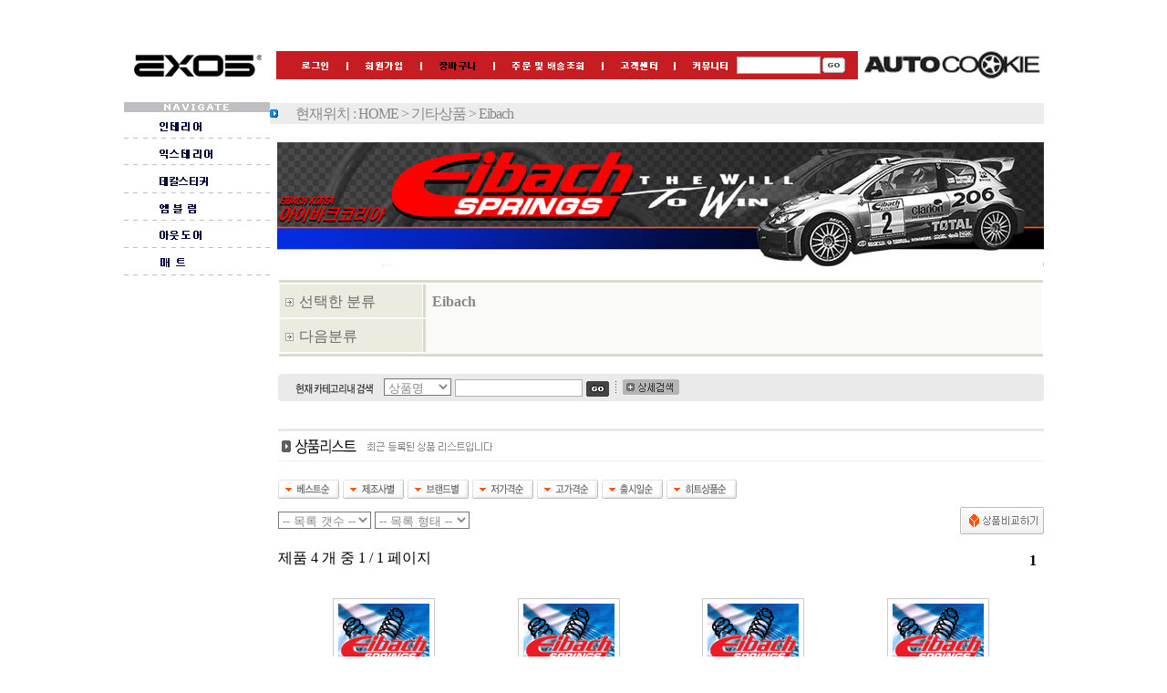

--- FILE ---
content_type: text/html
request_url: http://www.exos.co.kr/index.php?pgurl=shop/sh_goods_list&ctpose=ABGAAB&ctno=548&otype=4
body_size: 35615
content:

<script language="javascript" src="http://www.exos.co.kr/talent/lib/lib_func.js"></script><script language="javascript"> if(parent.name!='admin_design') setCookie('DESIGN_MODE','0',0); </script>
<!--상품목록-->
<!-- SKIN 1 -->
<html>
<head>
<title>색다른 자동차 용품 쇼핑몰 AutoCookie~</title>
<meta http-equiv="content-type" content="text/html;charset=euc-kr">
<meta name="author" content="AutoCookie">
<meta name="reply-to" content="webmaster@exos.co.kr">
<meta name="keywords" content="자동차용품, 엑소스, exos, 자동차인테리어">
<link rel="stylesheet" href="http://www.exos.co.kr/talent/pdata/kr/save/shop_index.css" type="text/css">
<script language="javascript" src="http://www.exos.co.kr/talent/lang/kr/lang.js"></script>
<script language="javascript" src="http://www.exos.co.kr/talent/lang/kr/lang_user.js"></script>
<script language="javascript" src="http://www.exos.co.kr/talent/lib/lib_func.js"></script>
<script language="javascript" src="http://www.exos.co.kr/talent/user/dsign.js"></script>
</head>

<body topmargin="32" bottommargin="0" leftmargin="0" rightmargin="0" bgcolor="#FFFFFF">
<table width="1006" height="100%" border="0" cellspacing="0" cellpadding="0" align="center">
	<tr>
		<td height="80">
<!-- SKIN1 -->
<table width="100%" height="35" border="0" cellspacing="0" cellpadding="0" bgcolor="#FFFFFF">
  <tr> 
	<td>
	<table width="100%" height="31" border="0" cellspacing="0" cellpadding="0">
		<tr> 
		  <td rowspan="2" valign="bottom"><a href="index.php"><img src="http://www.exos.co.kr/talent/pdata/kr/save/imgs/shop_top/tp_logo_1.gif"  border="0"></a></td>
		  <td rowspan="2" align="center"></td>
		  <td height="31" align=left>
			<table cellspacing="0" cellpadding="0" border="0" height="31">
				<tr>
					<td valign=top><!-- SKIN1 -->
<!-- Popup Login -----------------------
<img src="http://www.exos.co.kr/talent/skin/kr/shop_index_images/s01_top_bt_login.gif" onclick="popWinC('index_popup.php?pgurl=member/member_login_pop', 'login_pop', 500, 500, 'scrollbars=1, status=1, resizable=1');" style="cursor:hand;" align="absmiddle">
---------------------------------------->
<a href="index.php?pgurl=member/member_login"><img src="http://exos.co.kr/images/shopping_mall/main/top_menu/login.jpg" border="0" style="cursor:hand;" align="absmiddle">

</td>
					<td><table border="0" cellspacing="0" cellpadding="0" height=31>
  <tr> 
	<td width="31"><a href="index.php?pgurl=member/member_agree"><img src="http://www.exos.co.kr/images/shopping_mall/main/top_menu/join.jpg" border="0"></a></td>
	<td width="31"><a href="index.php?pgurl=shop/sh_cart"><img src="http://www.exos.co.kr/images/shopping_mall/main/top_menu/cart.jpg" border="0"></a></td>
	<td width="31"><a href="index.php?pgurl=shop/sh_ordinfo_frm"><img src="http://www.exos.co.kr/images/shopping_mall/main/top_menu/trance.jpg" border="0"></a></td>
	<td width="31"><a href="index.php?pgurl=shop/sh_custom"><img src="http://www.exos.co.kr/images/shopping_mall/main/top_menu/cs.jpg" border="0"></a></td>
<td width="31"><a href="http://www.exos.co.kr/solution/bbs/board.php?bo_table=story_01"><img src="http://www.exos.co.kr/images/shopping_mall/main/top_menu/community.jpg" border="0"></a></td>
  </tr>
</table>

</td>
					<td bgcolor="c71d22" width="120" height="31" align=center><script>
function searchTopGoodsAll(frm)
{
	if(!chkNeedTxt(frm.keyword,'검색할 내용')) return false;
	frm.target = '';
	frm.action = 'index.php?pgurl=shop/sh_schgds_list';
}
</script>
<table height="27" border="0" cellpadding="0" cellspacing="0">
	<form name="search_top_form_goods" method="post" onsubmit="return searchTopGoodsAll(document.search_top_form_goods);">
	<tr> 
	  <td width="120" style="padding-top:1">
		<input type='text' name='keyword' style="width:92" class="input">
	  </td>


	  <td align=left><input type="image" src="http://www.exos.co.kr/talent/skin/kr/shop_index/1/images/s02_top_bt_search.gif" border="0"></a></td>


	</tr>
	</form>
</table>
					<td bgcolor="c71d22" width="20" height="31"></td>
					<td><img src="http://www.exos.co.kr/images/shopping_mall/main/autocookie_logo.jpg"></td>
				</tr>
			</table>
		</tr>
	  </table>
	</td>
  </tr>

  <!--

  -->
</table>

		</td>
	</tr>


	<tr>
		<td height="100%" valign="top">
			<table width="1000" height="100%" cellspacing="0" cellpadding="0">

				<tr>
					<td valign="top">
<!-- SKIN1_CTMAIN -->
<table width="160" height="100%" border="0" cellspacing="0" cellpadding="0" bgcolor="#FFFFFF">
  <tr> 
	<td></td>
  </tr>
  <tr> 
	<td><script language="javascript" src="http://www.exos.co.kr/talent/skin/kr/shop/category/1/category_user.js"></script><table width="100%" border="0" cellspacing="0" cellpadding="0">
	<tr> 
	  <td colspan="2"><img src="http://www.exos.co.kr/images/shopping_mall/main/category/navigate.jpg"></td>
	</tr>

         <tr>
         <td colspan="2"><a href="http://www.autocookie.com/index.php?pgurl=shop/sh_goods_list&ctpose=ABK&ctno=328" onfocus='blur()'><img src="http://www.exos.co.kr/images/shopping_mall/main/category/interior_01.jpg" border=0>
         </tr>

         <tr>
         <td colspan="2"><a href="http://www.exos.co.kr/index.php?pgurl=shop/sh_goods_list&ctpose=ABC&ctno=354" onfocus='blur()'><img src="http://www.exos.co.kr/images/shopping_mall/main/category/exterior_01.jpg" border=0>
         </tr>   

         <tr>
         <td colspan="2"><a href="index.php?pgurl=shop/sh_goods_list&ctpose=ACE&ctno=374" onfocus='blur()'><img src="http://www.exos.co.kr/images/shopping_mall/main/category/decal_01.jpg" border=0>
         </tr>       

         <tr>
         <td colspan="2"><a href="http://www.exos.co.kr/index.php?pgurl=shop/sh_goods_list&ctpose=ACJ&ctno=571" onfocus='blur()'><img src="http://www.exos.co.kr/images/shopping_mall/main/category/emblem_01.jpg" border=0>
         </tr>     

         <tr>
         <td colspan="2"><a href="http://www.exos.co.kr/index.php?pgurl=shop/sh_goods_list&ctpose=AAY&ctno=349" onfocus='blur()'><img src="http://www.exos.co.kr/images/shopping_mall/main/category/outdoor_01.jpg" border=0>
         </tr>   

         <tr>
         <td colspan="2"><a href="index.php?pgurl=shop/sh_goods_list&ctpose=ACM&ctno=346" onfocus='blur()'><img src="http://www.exos.co.kr/images/shopping_mall/main/category/mat_01.jpg" border=0>
         </tr> 

</table>

</td>
  </tr>
  <tr> 
	<td></td>
  </tr>
  <tr> 
	<td align="center"></td>
  </tr>
  <tr> 
	<td></td>
  </tr>
  <tr> 
	<td></td>
  </tr>
  <tr> 
	<td height="100%" align="center">
	</td>
  </tr>
</table>

					</td>

					<td width=5></td>

					<td width="100%" valign="top">

		<script src='http://www.exos.co.kr/talent/lib/lib_form.js'></script>
		<script src='http://www.exos.co.kr/talent/user/shop/sh_goods.js'></script>
		<iframe id='process' style='display:none;'></iframe>
		<style type='text/css'>
		option.disabled { color: red; }
		.cart { color:#E05E60; width:70px; height:18px;; background-color:white; border-color:white; border-style:none; background:url("http://www.exos.co.kr/talent/skin/kr/shop_index_images/s01_sub_bt_cart2.gif"); cursor:hand; }
		.opt_color {width:15px; height:15px; background-color:#FFFFFF ;border-bottom:#FFFFFF 0px solid; border-left:#FFFFFF 0px solid; border-right: #FFFFFF 0px solid; border-top:#FFFFFF 0px solid;}
		</style>
		
<table width="100%" border="0" cellpadding="0" cellspacing="0" bgcolor="#FFFFFF">
	<tr> 
	  <td height="1"></td>
	</tr>
	<tr> 
	  <td><table width="100%" border="0" cellpadding="0" cellspacing="0" bgcolor="#ECECEC">
		  <tr> 
			<td width="28"><img src="http://www.exos.co.kr/talent/skin/kr/shop_index/1/images/s01_location_arrow.gif" width="9" height="9"></td>
			<td class="location_td_style01"><font class="location_text">현재위치 : <a href='index.php'><font class='cate_path'>HOME</font></a> <font class='cate_path'>></font> <a href='index.php?pgurl=shop/sh_goods_list&ctpose=ABG&ctno=386'><font class='cate_path'>기타상품</font></a> <font class='cate_path'>></font> <a href='index.php?pgurl=shop/sh_goods_list&ctpose=ABGAAB&ctno=548'><font class='cate_path'>Eibach</font></a></font></td>
		  </tr>
		</table></td>
	</tr>
	<tr> 
	  <td height="20"></td>
	</tr>

                <tr>
                <td align="right">&nbsp;&nbsp;<img src="/images/shopping_mall/sub/eibach.jpg"></td>
                </tr>

                <tr>
                <td height=10></td>
                </tr>

	<tr> 
	  <td></td>
	</tr>
	<tr> 
	  <td align="right">
					<table width='99%' border='0' cellpadding='0' cellspacing='1' bgcolor='#FFFFFF'>
						<tr> 
							<td height='3' colspan='3' bgcolor='#DBDBC9'></td>
						</tr>
						<tr>
							<td bgcolor='#FAFAF8'>
							<table cellpadding='0' cellspacing='1' border='0'>
								<tr>
									<td width='150' bgcolor='#EBEBE0' class='category_td'><img src='http://www.exos.co.kr/talent/skin/kr/shop_index/1/images/s01_sub_icon_arrow01.gif'><font color='#6A6A6A'>선택한 분류</font></td>
									<td width='3' bgcolor='#DBDBC9'></td>
									<td bgcolor='#FAFAF8' class='category_td'><b><a href="index.php?pgurl=shop/sh_goods_list&ctpose=ABGAAB&ctno=548">Eibach</a></b></td>
								</tr>
							</table>
							<table cellpadding='0' cellspacing='1' border='0'>
								<tr>
									<td width='150' bgcolor='#EBEBE0' class='category_td'><img src='http://www.exos.co.kr/talent/skin/kr/shop_index/1/images/s01_sub_icon_arrow01.gif'><font color='#6A6A6A'>다음분류</font></td>
									<td width='3' bgcolor='#DBDBC9'></td>
									<NT2:DATA>
									<td bgcolor='#FAFAF8' class='category_td'></td>
									</NT2:DATA>
								</tr>
							</table>
							</td>
						</tr>
						<tr> 
							<td height='3' colspan='3' bgcolor='#DBDBC9'></td>
						</tr>
					</table>
					</td>
	</tr>
	<tr> 
	  <td height="10" align="right">&nbsp;</td>
	</tr>
	<tr> 
	  <td align="right"><table width="99%" border="0" cellspacing="0" cellpadding="0">
		<form name="list_form_goods" method="post">
		
		<input type='text' id='tmp' name='tmp' style='display:none;'>
		<input type='hidden' id='query_get' name='query_get' value='pgurl=shop/sh_goods_list&ctpose=ABGAAB&ctno=548&otype=4&'>
		
		  <tr> 
			<td width="116"><img src="http://www.exos.co.kr/talent/skin/kr/shop_index/1/images/s01_sub_title_incasearch.gif" width="116" height="30"></td>
			<td bgcolor="#EAEAEA"><table height="27" border="0" cellpadding="0" cellspacing="0">
				<tr> 
				  <td style="padding-top:1">
		<select name='search_field' size='1' class='select'>
			<!--<option value=''>-- 검색항목 --</option>-->
			<option value='SG.GNAME' >상품명</option>
<option value='SG.MAKER' >제조사</option>
<option value='SG.ORIGIN' >원산지</option>
<option value='SG.BRAND' >브랜드</option>
<option value='SG.TITLE' >간략설명</option>
<option value='SG.INFO' >상세설명</option>

		</select>
		<input type='text' name='search_value' value="" style="width:140" class="input" onkeypress="if( event.keyCode == 13 ) searchGoodsList(document.list_form_goods, 'ABGAAB', '548');">&nbsp;<a href="#" onclick="searchGoodsList(document.list_form_goods, 'ABGAAB', '548');return false;"><img src="http://www.exos.co.kr/talent/skin/kr/shop_index/1/images/s01_top_bt_search.gif" border="0" align="absmiddle"></a></td>
				  <td><img src="http://www.exos.co.kr/talent/skin/kr/shop_index/1/images/s01_top_searchline.gif"></td>
				  <td width="70"><a href="index.php?pgurl=shop/sh_schgds_frm"><img src="http://www.exos.co.kr/talent/skin/kr/shop_index/1/images/s01_top_bt_desearch.gif" border="0"></a></td>
				</tr>
			  </table></td>
			<td width="4"><img src="http://www.exos.co.kr/talent/skin/kr/shop_index/1/images/s01_sub_title_incasearch_1.gif"></td>
		  </tr>
		</form>
		</table></td>
	</tr>
	<tr> 
	  <td height="30" align="right">&nbsp;</td>
	</tr>
	<!--
	<tr> 
	  <td align="right"><table width="99%" border="0" cellpadding="0" cellspacing="0">
		  <tr> 
			<td><table width="100%" border="0" cellpadding="0" cellspacing="0">
				<tr> 
				  <td background="http://www.exos.co.kr/talent/skin/kr/shop_index/1/images/s01_sub_bar_bg.gif"></td>
				  <td width="100" align="right" background="http://www.exos.co.kr/talent/skin/kr/shop_index/1/images/s01_sub_bar_bg.gif">&nbsp;</td>
				</tr>
			  </table></td>
		  </tr>
		  <tr> 
			<td><table width="100%" border="0" cellspacing="10" cellpadding="0">
				<tr> 
				  <td align="center"></td>
				</tr>
			  </table></td>
		  </tr>
		</table></td>
	</tr>
	<tr> 
	  <td height="30" align="right">&nbsp;</td>
	</tr>
	-->
	<tr> 
	  <td align="right"><table width="99%" border="0" cellpadding="0" cellspacing="0">
		  <tr> 
			<td><table width="100%" border="0" cellpadding="0" cellspacing="0">
				<tr> 
				  <td background="http://www.exos.co.kr/talent/skin/kr/shop_index/1/images/s01_sub_bar_bg.gif"><img src='http://www.exos.co.kr/talent/pdata/kr/save/imgs/shop_body/548_glist_title_image.gif' width='235' height='36' border=0></td>
				  <td width="100" align="right" background="http://www.exos.co.kr/talent/skin/kr/shop_index/1/images/s01_sub_bar_bg.gif">&nbsp;</td>
				</tr>
			  </table></td>
		  </tr>
			<tr> 
			  <td height="20" align="right">&nbsp;</td>
			</tr>
		  <tr> 
			<td> <table width="100%" border="0" cellspacing="0" cellpadding="0">
				<tr> 
				  <td><a href='index.php?pgurl=shop/sh_goods_list&ctpose=ABGAAB&ctno=548&otype=1'><img src='http://www.exos.co.kr/talent/pdata/kr/save/imgs/shop_body/clist_order_file_1.gif' width='67' height='21' border=0></a> <a href='index.php?pgurl=shop/sh_goods_list&ctpose=ABGAAB&ctno=548&otype=2'><img src='http://www.exos.co.kr/talent/pdata/kr/save/imgs/shop_body/clist_order_file_2.gif' width='67' height='21' border=0></a> <a href='index.php?pgurl=shop/sh_goods_list&ctpose=ABGAAB&ctno=548&otype=3'><img src='http://www.exos.co.kr/talent/pdata/kr/save/imgs/shop_body/clist_order_file_3.gif' width='67' height='21' border=0></a> <a href='index.php?pgurl=shop/sh_goods_list&ctpose=ABGAAB&ctno=548&otype=4'><img src='http://www.exos.co.kr/talent/pdata/kr/save/imgs/shop_body/clist_order_file_4.gif' width='67' height='21' border=0></a> <a href='index.php?pgurl=shop/sh_goods_list&ctpose=ABGAAB&ctno=548&otype=5'><img src='http://www.exos.co.kr/talent/pdata/kr/save/imgs/shop_body/clist_order_file_5.gif' width='67' height='21' border=0></a> <a href='index.php?pgurl=shop/sh_goods_list&ctpose=ABGAAB&ctno=548&otype=6'><img src='http://www.exos.co.kr/talent/pdata/kr/save/imgs/shop_body/clist_order_file_6.gif' width='67' height='21' border=0></a> <a href='index.php?pgurl=shop/sh_goods_list&ctpose=ABGAAB&ctno=548&otype=7'><img src='http://www.exos.co.kr/talent/pdata/kr/save/imgs/shop_body/clist_order_file_7.gif' width='77' height='21' border=0></a> </td>
				</tr>
			  </table></td>
		  </tr>
		  <tr> 
			<td height="40" align="right"><table width="100%" border="0" cellspacing="0" cellpadding="0">
				<tr> 
				  <td width="230">
		<select name='olist' size='1' onchange="searchOrderList(this, 'pgurl=shop/sh_goods_list&ctpose=ABGAAB&ctno=548&otype=4&', '');" class='select'>
			<option value=''>-- 목록 갯수 --</option>
			<option value='10' >10개 정렬</option>
			<option value='20' >20개 정렬</option>
			<option value='30' >30개 정렬</option>
			<option value='40' >40개 정렬</option>
			<option value='50' >50개 정렬</option>
			<option value='100' >100개 정렬</option>
		</select>
		 
		<script>
		function searchListType(obj, query_get)
		{
			var glist_user_chk = "0";
			switch( parseInt(glist_user_chk) )
			{
				case 1 :
					alert('현재 해당 분류의 상품목록이 사용자 정의로 표현되어 지기 때문에 해당 기능은 지원되지 않습니다.');
					obj.selectedIndex = 0;
					return false;
				break;
				default : location.href = 'index.php?' + query_get + 'type=' + obj.value; break;
			}
		}
		</script>
		<select name='type' size='1' onchange="searchListType(this, 'pgurl=shop/sh_goods_list&ctpose=ABGAAB&ctno=548&otype=4&');" class='select'>
			<option value=''>-- 목록 형태 --</option>
			<option value='1' >리스트 형태</option>
			<option value='2' >카탈로그 형태</option>
		</select>
		</td>
				  <td>&nbsp;</td>
				  <td width="300" align="right"><a href="#" onclick="goodsCompare('4', 916, 650, 'scrollbars=1, status=0, resizable=0');return false;"><img src="http://www.exos.co.kr/talent/skin/kr/shop_index/1/images/s01_sub_bt_comparison.gif" border="0"></a><!--&nbsp;<a href='#' onclick="" style="display: none;""><img src="http://www.exos.co.kr/talent/skin/kr/shop_index/1/images/s01_sub_bt_largeorder.gif" border="0"></a>&nbsp;<a href='#' onclick="" style="display: none;""><img src="http://www.exos.co.kr/talent/skin/kr/shop_index/1/images/s01_sub_bt_wish2.gif" border="0"></a>--></td>
				</tr>
			  </table></td>
		  </tr>
			
		  <tr> 
			<td height="45"> <table width="100%" border="0" cellspacing="0" cellpadding="0">
				<tr> 
				  <td>제품 4 개 중 1 / 1 페이지</td>
				  <td class="td01" align="right"><font color=''><b>1</b></font> &nbsp;</td>
				</tr>
			  </table></td>
		  </tr>
		  <tr> 
			<td><table width="100%" border="0" cellspacing="10" cellpadding="0">
				<tr> 
				  <td align="center">
						
		<style type="text/css">
		/*
			이미지 없을 시 레이아웃 스타일시트
			body_not_goods : TD
			body_not_goods_layout : TABLE
		*/
		.body_not_goods {
			text-align: center;
			background-color: #FFF;
		}

		.body_not_goods_layout {
			width: 100%;
			background-color: #FFF;
		}

		/*
			카탈로그 리스트
			우측의 라인 스타일시트
		*/
		.body_catalog_divide {
			width: 1px;
			height: 100%;
			border-left: 0px solid #AAAAAA;
		}


		/*
			상품 리스트형 스타일시트
			body_list_title : 칼럼명 텍스트
			body_list_title_bg : 칼럼명 한줄 배경색상
			body_list_contents_bg : 내용 배경색상
			body_list_layout : 테이블 레이아웃
			body_list_gname : 상품 제목내용
			body_list_etc : 상품 제목이외 내용
		*/
		.body_list_title {
			text-align: center;
			color: #FFFFFF;
			padding: 3px;
		}

		.body_list_title_bg {
			background-color: #A2A2A2;
		}

		.body_list_contents_bg {
			background-color: #FFF;
		}
		.body_list_layout {
			width: 100%;
			background-color: #E8E8E8;
		}

		.body_list_gname {
			padding-left: 5px;
			word-break:break-all;
		}

		.body_list_etc {
			text-align: center;
		}
		</style>
		
						<table width='100%' cellspacing='10' cellpadding='0' border='0'>
						
							<tr>
										<td width='25%' height='100%' valign='top' align='center'>
										<table border='0' cellpadding='0' cellspacing='0' width='100%' height='100%'>
											<tr>
												<td align='center' valign='top'>
									<table width='100%' cellspacing='0' cellpadding='0' border='0'>
									<tr><td align='center'>
									<table cellpadding='5' cellspacing='1' bgcolor='c9c9c9' align="center"><tr><td align='center' bgcolor='#FFFFFF'>
									<table width='100%' cellspacing='0' cellpadding='0' border='0'>
										<tr>
											<td align='center'><a href='#' onclick="viewGoods(list_form_goods, '1883', '1');return false;"><img src='http://www.exos.co.kr/talent/sdata/gdata/20090416/2021S.gif' width='100' height='100' border='0' align='absmiddle'></a></td>
										</tr>
									</table>
									</td></tr></table>
									</td></tr>
									<tr><td align='center' style='padding-top:2px;'><input type='checkbox' id='comp_0' name='comp_0' value='1883'> <a href='#' onclick="viewGoodsPicture('YTo0OntzOjg6InNhbGVnZG5vIjtzOjQ6IjE4ODMiO3M6NToiZ3R5cGUiO3M6MToiMSI7czo0OiJnZG5vIjtzOjQ6IjIwMjEiO3M6NzoicmVnZGF0ZSI7czo4OiIyMDA5MDQxNiI7fQ==', '500', '500');return false;"><img src="http://www.exos.co.kr/talent/skin/kr/shop_index_images/s01_sub_bt_zoom.gif" border='0' align='absmiddle'></a></td></tr>
									</table>
									<br />
<a href='#' onclick="viewGoods(list_form_goods, '1883', '1');return false;"><b>[아이바크] i30 PRO-KIT 프로킷 퍼포먼스 스프링</b></a> <img src='http://www.exos.co.kr/talent/skin/kr/shop/goods_icon/1/goods_cool.gif' border='0' align='absmiddle'> <br />
<font color='#2266BB'><b>460,000 원</b></font>
							<br><input type='hidden' id='buycnt[]' name='buycnt[]' size='3' maxlength='10' value='1' style='text-align:right;' onkeypress='onlyNum();' onkeyup='checkHangul(buycnt);'><img src="http://www.exos.co.kr/talent/skin/kr/shop_index_images/s01_sub_bt_pumjul_list.gif" border='0' align='absmiddle'>
							<br />
<img src='http://www.exos.co.kr/talent/pdata/kr/save/imgs/shop_body/icon_mileage.gif' border='0' align='absmiddle' alt='적립금'>23,000<br />

							<table cellspacing='0' cellpadding='0' border='0'>
							
							<form name='list_cart_0' method='post'>
							
								<tr>
									<td>
									<input type='hidden' id='query_get' name='query_get' value='pgurl=shop/sh_goods_list&ctpose=ABGAAB&ctno=548&otype=4&'>
									<input type='hidden' id='cart_type' name='cart_type' value='list'>
									<input type='hidden' id='salegdno[]' name='salegdno[]' value='1883'>
									<input type='hidden' id='gdno[]' name='gdno[]' value='2021'>
									<input type='hidden' id='afterpay[]' name='afterpay[]' value='0'>
									<input type='hidden' id='gname[]' name='gname[]' value="[아이바크] i30 PRO-KIT 프로킷 퍼포먼스 스프링">
									<input type='hidden' id='price_p[]' name='price_p[]' value='0'>
									<input type='hidden' id='price_r[]' name='price_r[]' value='460000'>
									<input type='hidden' id='gtype[]' name='gtype[]' value='1'>
									<input type='hidden' id='rate_dcnt[]' name='rate_dcnt[]' value='1.00'>
									<input type='hidden' id='rate_trans[]' name='rate_trans[]' value='0.00'>
									<input type='hidden' id='rate_mile[]' name='rate_mile[]' value='1'>
									<input type='hidden' id='rate_point[]' name='rate_point[]' value='1.00'>
									<input type='hidden' id='unitsale[]' name='unitsale[]' value='0'>
									<input type='hidden' id='salecnt_y[]' name='salecnt_y[]' value='3'>
									
									</td>
								</tr>
							
							</form>
							
							</table>
							

							<input type='hidden' id='salegdno_[]' name='salegdno_[]' value='1883'>
							<a href="index.php?pgurl=shop/sh_goods_view&mode=WISH&salegdno=1883"><img src="http://www.exos.co.kr/talent/skin/kr/shop_index_images/s01_sub_bt_wish_.gif" border='0' align='absmiddle'></a>
							
</td>
												<td><div class="body_catalog_divide"></div></td>
											</tr>
										</table>
										</td>
										
										<td width='25%' height='100%' valign='top' align='center'>
										<table border='0' cellpadding='0' cellspacing='0' width='100%' height='100%'>
											<tr>
												<td align='center' valign='top'>
									<table width='100%' cellspacing='0' cellpadding='0' border='0'>
									<tr><td align='center'>
									<table cellpadding='5' cellspacing='1' bgcolor='c9c9c9' align="center"><tr><td align='center' bgcolor='#FFFFFF'>
									<table width='100%' cellspacing='0' cellpadding='0' border='0'>
										<tr>
											<td align='center'><a href='#' onclick="viewGoods(list_form_goods, '1884', '1');return false;"><img src='http://www.exos.co.kr/talent/sdata/gdata/20090416/2022S.gif' width='100' height='100' border='0' align='absmiddle'></a></td>
										</tr>
									</table>
									</td></tr></table>
									</td></tr>
									<tr><td align='center' style='padding-top:2px;'><input type='checkbox' id='comp_1' name='comp_1' value='1884'> <a href='#' onclick="viewGoodsPicture('YTo0OntzOjg6InNhbGVnZG5vIjtzOjQ6IjE4ODQiO3M6NToiZ3R5cGUiO3M6MToiMSI7czo0OiJnZG5vIjtzOjQ6IjIwMjIiO3M6NzoicmVnZGF0ZSI7czo4OiIyMDA5MDQxNiI7fQ==', '500', '500');return false;"><img src="http://www.exos.co.kr/talent/skin/kr/shop_index_images/s01_sub_bt_zoom.gif" border='0' align='absmiddle'></a></td></tr>
									</table>
									<br />
<a href='#' onclick="viewGoods(list_form_goods, '1884', '1');return false;"><b>[아이바크] 아반떼HD PRO-KIT 프로킷 퍼포먼스 스프링</b></a> <img src='http://www.exos.co.kr/talent/skin/kr/shop/goods_icon/1/goods_cool.gif' border='0' align='absmiddle'> <br />
<font color='#2266BB'><b>460,000 원</b></font>
							<br><input type='hidden' id='buycnt[]' name='buycnt[]' size='3' maxlength='10' value='1' style='text-align:right;' onkeypress='onlyNum();' onkeyup='checkHangul(buycnt);'><img src="http://www.exos.co.kr/talent/skin/kr/shop_index_images/s01_sub_bt_pumjul_list.gif" border='0' align='absmiddle'>
							<br />
<img src='http://www.exos.co.kr/talent/pdata/kr/save/imgs/shop_body/icon_mileage.gif' border='0' align='absmiddle' alt='적립금'>23,000<br />

							<table cellspacing='0' cellpadding='0' border='0'>
							
							<form name='list_cart_1' method='post'>
							
								<tr>
									<td>
									<input type='hidden' id='query_get' name='query_get' value='pgurl=shop/sh_goods_list&ctpose=ABGAAB&ctno=548&otype=4&'>
									<input type='hidden' id='cart_type' name='cart_type' value='list'>
									<input type='hidden' id='salegdno[]' name='salegdno[]' value='1884'>
									<input type='hidden' id='gdno[]' name='gdno[]' value='2022'>
									<input type='hidden' id='afterpay[]' name='afterpay[]' value='0'>
									<input type='hidden' id='gname[]' name='gname[]' value="[아이바크] 아반떼HD PRO-KIT 프로킷 퍼포먼스 스프링">
									<input type='hidden' id='price_p[]' name='price_p[]' value='0'>
									<input type='hidden' id='price_r[]' name='price_r[]' value='460000'>
									<input type='hidden' id='gtype[]' name='gtype[]' value='1'>
									<input type='hidden' id='rate_dcnt[]' name='rate_dcnt[]' value='1.00'>
									<input type='hidden' id='rate_trans[]' name='rate_trans[]' value='0.00'>
									<input type='hidden' id='rate_mile[]' name='rate_mile[]' value='1'>
									<input type='hidden' id='rate_point[]' name='rate_point[]' value='1.00'>
									<input type='hidden' id='unitsale[]' name='unitsale[]' value='0'>
									<input type='hidden' id='salecnt_y[]' name='salecnt_y[]' value='3'>
									
									</td>
								</tr>
							
							</form>
							
							</table>
							

							<input type='hidden' id='salegdno_[]' name='salegdno_[]' value='1884'>
							<a href="index.php?pgurl=shop/sh_goods_view&mode=WISH&salegdno=1884"><img src="http://www.exos.co.kr/talent/skin/kr/shop_index_images/s01_sub_bt_wish_.gif" border='0' align='absmiddle'></a>
							
</td>
												<td><div class="body_catalog_divide"></div></td>
											</tr>
										</table>
										</td>
										
										<td width='25%' height='100%' valign='top' align='center'>
										<table border='0' cellpadding='0' cellspacing='0' width='100%' height='100%'>
											<tr>
												<td align='center' valign='top'>
									<table width='100%' cellspacing='0' cellpadding='0' border='0'>
									<tr><td align='center'>
									<table cellpadding='5' cellspacing='1' bgcolor='c9c9c9' align="center"><tr><td align='center' bgcolor='#FFFFFF'>
									<table width='100%' cellspacing='0' cellpadding='0' border='0'>
										<tr>
											<td align='center'><a href='#' onclick="viewGoods(list_form_goods, '1885', '1');return false;"><img src='http://www.exos.co.kr/talent/sdata/gdata/20090416/2023S.gif' width='100' height='100' border='0' align='absmiddle'></a></td>
										</tr>
									</table>
									</td></tr></table>
									</td></tr>
									<tr><td align='center' style='padding-top:2px;'><input type='checkbox' id='comp_2' name='comp_2' value='1885'> <a href='#' onclick="viewGoodsPicture('YTo0OntzOjg6InNhbGVnZG5vIjtzOjQ6IjE4ODUiO3M6NToiZ3R5cGUiO3M6MToiMSI7czo0OiJnZG5vIjtzOjQ6IjIwMjMiO3M6NzoicmVnZGF0ZSI7czo4OiIyMDA5MDQxNiI7fQ==', '500', '500');return false;"><img src="http://www.exos.co.kr/talent/skin/kr/shop_index_images/s01_sub_bt_zoom.gif" border='0' align='absmiddle'></a></td></tr>
									</table>
									<br />
<a href='#' onclick="viewGoods(list_form_goods, '1885', '1');return false;"><b>[아이바크] 투스카니 PRO-KIT 프로킷 퍼포먼스 스프링</b></a> <img src='http://www.exos.co.kr/talent/skin/kr/shop/goods_icon/1/goods_cool.gif' border='0' align='absmiddle'> <br />
<font color='#2266BB'><b>460,000 원</b></font>
							<br><input type='hidden' id='buycnt[]' name='buycnt[]' size='3' maxlength='10' value='1' style='text-align:right;' onkeypress='onlyNum();' onkeyup='checkHangul(buycnt);'><img src="http://www.exos.co.kr/talent/skin/kr/shop_index_images/s01_sub_bt_pumjul_list.gif" border='0' align='absmiddle'>
							<br />
<img src='http://www.exos.co.kr/talent/pdata/kr/save/imgs/shop_body/icon_mileage.gif' border='0' align='absmiddle' alt='적립금'>23,000<br />

							<table cellspacing='0' cellpadding='0' border='0'>
							
							<form name='list_cart_2' method='post'>
							
								<tr>
									<td>
									<input type='hidden' id='query_get' name='query_get' value='pgurl=shop/sh_goods_list&ctpose=ABGAAB&ctno=548&otype=4&'>
									<input type='hidden' id='cart_type' name='cart_type' value='list'>
									<input type='hidden' id='salegdno[]' name='salegdno[]' value='1885'>
									<input type='hidden' id='gdno[]' name='gdno[]' value='2023'>
									<input type='hidden' id='afterpay[]' name='afterpay[]' value='0'>
									<input type='hidden' id='gname[]' name='gname[]' value="[아이바크] 투스카니 PRO-KIT 프로킷 퍼포먼스 스프링">
									<input type='hidden' id='price_p[]' name='price_p[]' value='0'>
									<input type='hidden' id='price_r[]' name='price_r[]' value='460000'>
									<input type='hidden' id='gtype[]' name='gtype[]' value='1'>
									<input type='hidden' id='rate_dcnt[]' name='rate_dcnt[]' value='1.00'>
									<input type='hidden' id='rate_trans[]' name='rate_trans[]' value='0.00'>
									<input type='hidden' id='rate_mile[]' name='rate_mile[]' value='1'>
									<input type='hidden' id='rate_point[]' name='rate_point[]' value='1.00'>
									<input type='hidden' id='unitsale[]' name='unitsale[]' value='0'>
									<input type='hidden' id='salecnt_y[]' name='salecnt_y[]' value='3'>
									
									</td>
								</tr>
							
							</form>
							
							</table>
							

							<input type='hidden' id='salegdno_[]' name='salegdno_[]' value='1885'>
							<a href="index.php?pgurl=shop/sh_goods_view&mode=WISH&salegdno=1885"><img src="http://www.exos.co.kr/talent/skin/kr/shop_index_images/s01_sub_bt_wish_.gif" border='0' align='absmiddle'></a>
							
</td>
												<td><div class="body_catalog_divide"></div></td>
											</tr>
										</table>
										</td>
										
										<td width='25%' height='100%' valign='top' align='center'>
										<table border='0' cellpadding='0' cellspacing='0' width='100%' height='100%'>
											<tr>
												<td align='center' valign='top'>
									<table width='100%' cellspacing='0' cellpadding='0' border='0'>
									<tr><td align='center'>
									<table cellpadding='5' cellspacing='1' bgcolor='c9c9c9' align="center"><tr><td align='center' bgcolor='#FFFFFF'>
									<table width='100%' cellspacing='0' cellpadding='0' border='0'>
										<tr>
											<td align='center'><a href='#' onclick="viewGoods(list_form_goods, '1886', '1');return false;"><img src='http://www.exos.co.kr/talent/sdata/gdata/20090416/2024S.gif' width='100' height='100' border='0' align='absmiddle'></a></td>
										</tr>
									</table>
									</td></tr></table>
									</td></tr>
									<tr><td align='center' style='padding-top:2px;'><input type='checkbox' id='comp_3' name='comp_3' value='1886'> <a href='#' onclick="viewGoodsPicture('YTo0OntzOjg6InNhbGVnZG5vIjtzOjQ6IjE4ODYiO3M6NToiZ3R5cGUiO3M6MToiMSI7czo0OiJnZG5vIjtzOjQ6IjIwMjQiO3M6NzoicmVnZGF0ZSI7czo4OiIyMDA5MDQxNiI7fQ==', '500', '500');return false;"><img src="http://www.exos.co.kr/talent/skin/kr/shop_index_images/s01_sub_bt_zoom.gif" border='0' align='absmiddle'></a></td></tr>
									</table>
									<br />
<a href='#' onclick="viewGoods(list_form_goods, '1886', '1');return false;"><b>[아이바크] 아반떼XD PRO-KIT 프로킷 퍼포먼스 스프링</b></a> <img src='http://www.exos.co.kr/talent/skin/kr/shop/goods_icon/1/goods_cool.gif' border='0' align='absmiddle'> <br />
<font color='#2266BB'><b>460,000 원</b></font>
							<br><input type='hidden' id='buycnt[]' name='buycnt[]' size='3' maxlength='10' value='1' style='text-align:right;' onkeypress='onlyNum();' onkeyup='checkHangul(buycnt);'><img src="http://www.exos.co.kr/talent/skin/kr/shop_index_images/s01_sub_bt_pumjul_list.gif" border='0' align='absmiddle'>
							<br />
<img src='http://www.exos.co.kr/talent/pdata/kr/save/imgs/shop_body/icon_mileage.gif' border='0' align='absmiddle' alt='적립금'>23,000<br />

							<table cellspacing='0' cellpadding='0' border='0'>
							
							<form name='list_cart_3' method='post'>
							
								<tr>
									<td>
									<input type='hidden' id='query_get' name='query_get' value='pgurl=shop/sh_goods_list&ctpose=ABGAAB&ctno=548&otype=4&'>
									<input type='hidden' id='cart_type' name='cart_type' value='list'>
									<input type='hidden' id='salegdno[]' name='salegdno[]' value='1886'>
									<input type='hidden' id='gdno[]' name='gdno[]' value='2024'>
									<input type='hidden' id='afterpay[]' name='afterpay[]' value='0'>
									<input type='hidden' id='gname[]' name='gname[]' value="[아이바크] 아반떼XD PRO-KIT 프로킷 퍼포먼스 스프링">
									<input type='hidden' id='price_p[]' name='price_p[]' value='0'>
									<input type='hidden' id='price_r[]' name='price_r[]' value='460000'>
									<input type='hidden' id='gtype[]' name='gtype[]' value='1'>
									<input type='hidden' id='rate_dcnt[]' name='rate_dcnt[]' value='1.00'>
									<input type='hidden' id='rate_trans[]' name='rate_trans[]' value='0.00'>
									<input type='hidden' id='rate_mile[]' name='rate_mile[]' value='1'>
									<input type='hidden' id='rate_point[]' name='rate_point[]' value='1.00'>
									<input type='hidden' id='unitsale[]' name='unitsale[]' value='0'>
									<input type='hidden' id='salecnt_y[]' name='salecnt_y[]' value='3'>
									
									</td>
								</tr>
							
							</form>
							
							</table>
							

							<input type='hidden' id='salegdno_[]' name='salegdno_[]' value='1886'>
							<a href="index.php?pgurl=shop/sh_goods_view&mode=WISH&salegdno=1886"><img src="http://www.exos.co.kr/talent/skin/kr/shop_index_images/s01_sub_bt_wish_.gif" border='0' align='absmiddle'></a>
							
</td>
												
											</tr>
										</table>
										</td>
										</tr>

						
						</table>
						</td>
				</tr>
			  </table></td>
		  </tr>
		  <tr> 
			<td height="40" align="right"><table border="0" cellspacing="0" cellpadding="0">
				<tr> 
				  <td class="td01"><font color=''><b>1</b></font> &nbsp;</td>
				</tr>
			  </table></td>
		  </tr>
			
		</table></td>
	</tr>
	<tr> 
	  <td height="30">&nbsp;</td>
	</tr>
</table>

					</td>
				</tr>
			</table>
		</td>
	</tr>



	<tr>
	<td height=10></td>
	</tr>

	<tr>
		<td colspan="3">
<!-- SKIN1 -->

<table width="100%" border="0" cellspacing="0" cellpadding="0">
<tr>
<td height=10></td>
</tr>

<tr>
<td align=center><img src="http://exos.co.kr/images/shopping_mall/main/bottom.jpg"></td>

</tr>

<tr>
<td height=3></td>
</tr>
</table>

		</td>
	</tr>
</table>

</body>
</html>


			<script>
			var expiredays = 1;
			var todayDate = new Date();
			todayDate.setDate( todayDate.getDate() + expiredays );
			document.cookie = 'TALENT_WL=1; path=/; expires=' + todayDate.toGMTString(); 
			</script>
			

--- FILE ---
content_type: text/css
request_url: http://www.exos.co.kr/talent/pdata/kr/save/shop_index.css
body_size: 1813
content:
<!-- 기본 스타일 -->
td {font-size:12; font-family:"굴림"; color:#888888}
.line {line-height:18px}
a:link {color:#888888; text-decoration:none}
a:visited {color:#888888; text-decoration:none}
a:active {color:#888888; text-decoration:none}
a:hover {color:#363636; text-decoration:none}

.input {font:9pt ,굴림; color:#888888; background-color:#FFFFFF ;border-bottom:#AFAFAF 1px solid; border-left:#AFAFAF 1px solid; border-right:#AFAFAF 1px solid; border-top:#AFAFAF 1px solid;}
.select {font:9pt ,굴림; color:#888888; background-color:#FFFFFF}
.textarea {font:9pt,굴림; color:#888888;}

<!-- 기본 스크롤 -->
body, table, tr, td, select, textarea, input{ 
 		scrollbar-3dlight-color:595959;
	        scrollbar-arrow-color:ffffff;
	        scrollbar-base-color:CFCFCF;
	        scrollbar-darkshadow-color:FFFFFF;
	        scrollbar-face-color:CFCFCF;
	        scrollbar-highlight-color:FFFFF;
	        scrollbar-shadow-color:595959}

<!-- 클래스 정의 -->
.small_text {font:8pt, 돋움; letter-spacing:-1px; color:#888888}
.location_text {font:8pt, 돋움; letter-spacing:-1px; color:#888888}
.rating_text01 {font:8pt, 돋움; letter-spacing:-1px; color:#303030}
.rating_text02 {font:8pt, 돋움; letter-spacing:0px; color:#737373}

.line01 {height:1px; background-color:#BDBDBD}
.location_td_style01 {padding-top:2}

.td01 {padding-top:4}
.category_td {padding-top:9; padding-left:6; padding-bottom:6}

.a.menu  {  color: #A7A7A7; letter-spacing:-1px; text-decoration: none}
.a.menu:link {  color: #A7A7A7; letter-spacing:-1px; text-decoration: none}
.a.menu:visited {  color: #A7A7A7; letter-spacing:-1px; text-decoration: none}
.a.menu:active {  color: #A7A7A7; letter-spacing:-1px; text-decoration: none}
.a.menu:hover {  color: #CECECE; letter-spacing:-1px; text-decoration:none}


--- FILE ---
content_type: application/x-javascript
request_url: http://www.exos.co.kr/talent/lang/kr/lang_user.js
body_size: 618
content:
var LANG_USER = new Array();

// member
LANG_USER[0] = '기존비밀번호';
LANG_USER[8] = '새비밀번호';
LANG_USER[9] = '새비밀번호 확인';

// goods
LANG_USER[30] = '회원으로 로그인하시겠습니까?\n\n비회원으로 구매할 시 "취소" 버튼을 클릭해주세요.';
LANG_USER[31] = '모두 삭제하시겠습니까?';
LANG_USER[32] = '장바구니가 비어있습니다.';
LANG_USER[33] = '찜바구니가 비어있습니다.';
LANG_USER[34] = '모두 삭제하시겠습니까?';
LANG_USER[35] = '네이버 지식쇼핑은 에스크로로 인해 회원으로 로그인하셔야 합니다.';
LANG_USER[36] = '';
LANG_USER[37] = '';
LANG_USER[38] = '';
LANG_USER[39] = '';
LANG_USER[40] = '';


--- FILE ---
content_type: application/x-javascript
request_url: http://www.exos.co.kr/talent/skin/kr/shop/category/1/category_user.js
body_size: 1676
content:
function restoreCate(ctno, ctpose)
{
	upButtonDisabled(ctpose);
	//changeCloseFolder(ctpose);

	var parent_length = ctpose.length;

	for(var i = 0; i < family_arr[ctno].length; i++)
	{
		if( ctpose == family_arr[ctno][i].substr(0, parent_length) &&
			family_arr[ctno][i].length > parent_length && 
			document.getElementById(family_arr[ctno][i]).style.display == "")
		{
			upButtonDisabled(family_arr[ctno][i]);
			//changeCloseFolder(family_arr[ctno][i]);
			document.getElementById(family_arr[ctno][i]).style.display = "none";
		}
	}
}

function upButtonAbled(ctpose)
{
	var up_bt_id = "up_bt_" + ctpose;
	document.getElementById(up_bt_id).style.display = "";

	var down_bt_id = "down_bt_" + ctpose;
	document.getElementById(down_bt_id).style.display = "none";
}

function upButtonDisabled(ctpose)
{
	var up_bt_id = "up_bt_" + ctpose;
	document.getElementById(up_bt_id).style.display = "none";

	var down_bt_id = "down_bt_" + ctpose;
	document.getElementById(down_bt_id).style.display = "";
}

function searchSubCate(ctno, ctpose)
{
	var parent_length = ctpose.length;

	for(var i = 0; i < family_arr[ctno].length; i++)
	{
		// alert(ctpose +"=="+ family_arr[ctno][i].substr(0, parent_length));
		if( ctpose == family_arr[ctno][i].substr(0, parent_length) )
		{
			if( family_arr[ctno][i].length == parent_length + 3 )
			{
				document.getElementById(family_arr[ctno][i]).style.display = "";
			}
		}
	}
}

//// display sub category - start ////
function displaySubCate(ctno, ctpose)
{
	upButtonAbled(ctpose);
	//changeOpenFolder(ctpose);
	searchSubCate(ctno, ctpose);
}
//// display sub category - end ////


--- FILE ---
content_type: application/x-javascript
request_url: http://www.exos.co.kr/talent/lang/kr/lang.js
body_size: 1880
content:
var LANG = new Array();

LANG[0] = '폼태그가 비었거나 태그에 이상이 있습니다.';
LANG[1] = '%s0을(를) 선택해 주십시오.';
LANG[2] = '%s0을(를) 입력해 주십시오.';
LANG[3] = '%s0이(가) 숫자 형식에 맞지 않습니다.';
LANG[4] = '%s0이(가) 이메일 형식에 맞지 않습니다.';
LANG[5] = '%s0이(가) 형식에 맞지 않습니다.';
LANG[6] = '현재 입력내용 크기는 %s1bytes 입니다.\n\n%s0은(는) %s2bytes 로 제한되어 있습니다.';
LANG[7] = '검색된 내용이 없습니다.';
LANG[8] = '선택된 정보를 모두 삭제합니다.';
LANG[9] = '선택된 정보가 없습니다.';

LANG[10] = '일반배송비';
LANG[11] = '상품별배송가중치';
LANG[12] = '주문금액';
LANG[13] = '우편번호';
LANG[14] = '할증금액';

LANG[20] = '상호';
LANG[21] = '사업자번호';
LANG[22] = '대표자명';
LANG[23] = '사업장주소';
LANG[24] = '업태';
LANG[25] = '업종';
LANG[26] = '아이디';
LANG[27] = '패스워드';
LANG[28] = '발신자번호';
LANG[29] = '서비스아이디';

LANG[30] = '계좌번호';
LANG[31] = '적립금';
LANG[32] = '사이트명';
LANG[33] = '도메인';
LANG[34] = '전자우편';
LANG[35] = '대표전화';

LANG[40] = '선택된 게시물을 모두 이동합니다.';
LANG[41] = '선택된 게시물을 모두 삭제합니다.';
LANG[42] = '선택된 게시물에 대한 적립금/포인트를 승인합니다.';
LANG[43] = '선택된 게시물에 대한 적립금/포인트를 대기합니다.';
LANG[44] = '선택된 게시물에 대한 적립금/포인트를 취소합니다.';

LANG[50] = '이미지를 찾아주십시오.';
LANG[51] = '최소수량은 1개 이상입니다.';
LANG[52] = '한글은 입력할 수 없습니다.';
LANG[53] = '처리중입니다. 조금만 기다려 주십시오.';
LANG[54] = '%s0bytes 이상의 글자를 입력할 수 없습니다.';
LANG[56] = '목록을 선택해주세요.';
LANG[57] = '아이디';
LANG[58] = '패스워드';
LANG[59] = '분류명의 길이가 %s0 이하로 제한되어 있습니다.';
LANG[60] = '숫자나 영문자만 사용 가능합니다.';
LANG[61] = '새비밀번호와 확인번호가 일치하지 않습니다.';
LANG[62] = '';
LANG[63] = '';
LANG[64] = '';
LANG[65] = '';

--- FILE ---
content_type: application/x-javascript
request_url: http://www.exos.co.kr/talent/user/shop/sh_goods.js
body_size: 22014
content:
function submitRecommand(data)
{
	popWinC
	(
		'index_popup.php?pgurl=shop/sh_goods_rec_frm&data=' + data,
		'recommand',
		550, 628,
		''
	);
}

function sendMailRecommand(fm, salegdno, gtype, ctno, data)
{
	var CF = new CheckForm;

	CF.fm = fm;
	CF.action = 'index_popup.php?pgurl=shop/sh_goods_rec&salegdno=' + salegdno + '&gtype=' + gtype + '&ctno=' + ctno + '&data=' + data;
	CF.field_list = 
	[
		['sendemail', '보내는분 전자우편', 'email'],
		['sendname', '보내는분 성명'],
		['sendemail', '보내는분 전자우편'],
		['rcvname', '받는분 성명'],
		['rcvmail', '받는분 전자우편'],
		['rcvmail', '받는분 전자우편', 'email'],
		['contents', '내용']
	];

	CF.checkSubmit();
}

function goViewGoodsRecommand(url, salegdno, gtype, query_get)
{
	window.open(url + '/index.php?salegdno=' + salegdno + '&gtype=' + gtype + '&' + query_get);
}

function boardTotal(total, tag)
{
	var j = 0;
	for(var i = 0; i < total; i++)
	{
		var sub = document.getElementById(tag + '_' + i);
		if( sub == '' || sub == null )
		{
		}
		else
		{
			j++;
		}
	}

	return j;
}

var old_tag = '';
function postscriptContents(tag)
{
	submenu = eval( tag + '.style' );
	if( old_tag != submenu )
	{
			if( old_tag != '' )
			{
				old_tag.display='none';
			}
			submenu.display='block';
			old_tag = submenu;
	}
	else
	{
		submenu.display='none';
		old_tag = '';
	}
}

function viewGoodsSearch(fm, salegdno, gtype)
{
	var query_get = fm.query_get.value.replace('pgurl=shop/sh_schgds_list', 'pgurl=shop/sh_goods_view');

	location.href = 'index.php?salegdno=' + salegdno + '&gtype=' + gtype + '&' + query_get;
}

function viewGoods(fm, salegdno, gtype)
{
	var query_get = fm.query_get.value.replace('pgurl=shop/sh_goods_list', 'pgurl=shop/sh_goods_view');

	location.href = 'index.php?salegdno=' + salegdno + '&gtype=' + gtype + '&' + query_get;
}

function viewGoods_(salegdno, gtype)
{
	location.href = 'index.php?pgurl=shop/sh_goods_view&salegdno=' + salegdno + '&gtype=' + gtype;
}

function viewGoodsComp(salegdno, gtype)
{
	if( typeof opener == 'undefined' )
	{
		alert('부모창을 찾을 수 없습니다.');
		return;
	}

	opener.location.href = 'index.php?pgurl=shop/sh_goods_view&salegdno=' + salegdno + '&gtype=' + gtype;
	self.close();
}

function searchGoodsList(fm, ctpose, ctno)
{
	if( typeof fm == 'undefined' )
	{
		alert('empty');
		return;
	}

	fm.target = '';
	fm.action = 'index.php?pgurl=shop/sh_goods_list&ctpose=' + ctpose + '&ctno=' + ctno;
	fm.submit();
}

function isArray(obj)
{
	if( typeof obj.length == 'undefined' )
	{
		return false;
	}
	else
	{
		return true;
	}
}

// Check Need Radio Value At options //
function chkNeedRdi2(inputname, item, opt)
{
	var tmp = false;
	if( isArray(inputname) == true )
	{
		for(i=0;i<inputname.length;i++)
		{
			if(inputname[i].checked==true)
			{
				var tmp=1;
			}
		}
	}
	else
	{
		if(inputname.checked == true )
		{
			var tmp = 1;
		}
	}

	if(!tmp)
	{
		if(opt == true) alert(item);
		return false;
	}

	return true;
}

var cnt_ = history.length;
function listGoods()
{
	var cnt = history.length;
	var cnt_result = eval( cnt_ - cnt ) - 1;
	history.go(cnt_result);
}

function checkOption1(fm)
{
	var fm_opt_type = fm['opt_t[]'];
	if( typeof fm_opt_type == 'undefined' ) return;

	if( typeof fm_opt_type == 'undefined')
	{
		alert('옵션설정이 되어 있지 않습니다.');
		return;
	}

	if( isArray(fm_opt_type) == true )
	{
		for( var i = 0; i < fm_opt_type.length; i++ )
		{
			var val = fm_opt_type[i].value.split('|');
			if( val[0] == 1 || val[0] == 2 )
			{
				var obj_opt = fm['opt[' + i + ']'];

				if( obj_opt.tagName == 'SELECT' )
				{
					if( obj_opt.value == '' )
					{
						alert(val[1] + ' 옵션을 선택해주세요.');
						return false;
					}
				}
				else
				{
					if( chkNeedRdi2(obj_opt, '옵션을 선택해주세요.') == false )
					{
						alert(val[1] + ' 옵션을 선택해주세요.');
						return false;
					}
				}
			}
		}
	}
	else
	{
		var val = fm_opt_type.value.split('|');

		if( val[0] == 1 || val[0] == 2 )
		{
			var obj_opt = fm['opt[0]'];

			if( obj_opt.tagName == 'SELECT' )
			{
				if( obj_opt.value == '' )
				{
					alert(val[1] + ' 옵션을 선택해주세요.');
					return false;
				}
			}
			else
			{
				if( chkNeedRdi2(obj_opt, '옵션을 선택해주세요.') == false )
				{
					alert(val[1] + ' 옵션을 선택해주세요.');
					return false;
				}
			}
		}
	}

	return true;
}

function checkOption2(fm)
{
	var fm_opt_type = fm['opt_t_[]'];
	if( typeof fm_opt_type == 'undefined' ) return;

	if( typeof fm_opt_type == 'undefined')
	{
		alert('옵션설정이 되어 있지 않습니다.');
		return;
	}

	if( isArray(fm_opt_type) == true )
	{
		for(var i = 0; i < fm_opt_type.length; i++)
		{
			var val = fm_opt_type[i].value.split('|');
			if( val[0] == 1 || val[0] == 2 )
			{
				var fm_opt2_obj = fm['opt_[' + val[2] + ']'];

				if( fm_opt2_obj.tagName == 'SELECT' )
				{
					if( fm_opt2_obj.value == '' )
					{
						alert(val[1] + ' 옵션을 선택해주세요.');
						return false;
					}
				}
				else
				{
					if( chkNeedRdi2(fm_opt2_obj, '  옵션을 선택해주세요.') == false )
					{
						alert(val[1] + ' 옵션을 선택해주세요.');
						return false;
					}
				}
			}
		}
	}
	else
	{
		var val = fm_opt_type.value.split('|');
		if( val[0] == 1 || val[0] == 2 )
		{
			var fm_opt2_obj = fm['opt_[' + val[2] + ']'];

			if( fm_opt2_obj.tagName == 'SELECT' )
			{
				if( fm_opt_type.value == '' )
				{
					alert(val[1] + ' 옵션을 선택해주세요.');
					return false;
				}
			}
			else
			{
				if( chkNeedRdi2(fm_opt2_obj, ' 옵션을 선택해주세요.') == false )
				{
					alert(val[1] + ' 옵션을 선택해주세요.');
					return false;
				}
			}
		}
	}

	return true;
}

function wishGoodsView(salegdno)
{
	var rand = Math.random() * 4;
	location.href = 'index.php?pgurl=shop/sh_goods_view&mode=WISH&salegdno=' + salegdno + '&rand=' + rand;
}

function goOnShoppingWish(prev_page)
{
	var rand = Math.random() * 4;
	if( prev_page == '' )
	{
		location.href = 'index.php?rand=' + rand; 
	}
	else
	{
		location.href = prev_page + '&rand=' + rand; 
	}
}

function checkBuyCnt(fm)
{
	var f = fm['buycnt[]'];
	var default_row = 0;

	if( typeof f == 'undefined')
	{
		alert('구매수량이 설정되어 있지 않습니다.');
		return;
	}

	if( isArray(f) == true )
	{
		if( f[default_row].value == '' || f[default_row].value <= 0 )
		{
			alert('최소 구매수량은 한개 이상입니다.');
			f[default_row].value = 1;
			return false;
		}
	}
	else
	{
		if( f.value == '' || f.value <= 0 )
		{
			alert('최소 구매수량은 한개 이상입니다.');
			f.value = 1;
			return false;
		}
	}
}

function submitListCart(fm)
{
	if( typeof fm == 'undefined' )
	{
		alert('empty form tag');
		return;
	}

	if( checkBuyCnt(fm) == false ) return;
	// if( checkUnitSale(fm) == false ) return;

	if( chkRegiMem() == true ) return;

	fm.target = '';
	fm.action = 'index.php?pgurl=shop/sh_goods_view&mode=CART';
	fm.submit();
}

var cart_direct = false;
function submitCartDirect(fm)
{
	// if( checkUnitSale(fm) == false ) return;

	cart_direct = true;
	submitCart(fm);
}

function viewPopSetGoods(fm, inx)
{
	var f = fm['setgoods[]'];

	if( printPriceSetGoods.isArraySel(fm, 'setgoods[]') == true )
	{
		var arr = f[inx].value.split('|');
	}
	else
	{
		var arr = f.value.split('|');
	}

	var gdno = arr[0];
	processViewPopSetGoods(gdno, arr[2])
}

function viewPopSetGoods2(gdno, gregdate)
{
	processViewPopSetGoods(gdno, gregdate)
}

function processViewPopSetGoods(gdno, gregdate)
{
	popWinC
	(
		'index_popup.php?pgurl=shop/sh_setgoods_view&gdno=' + gdno + '&gregdate=' + gregdate,
		'setgoods_information',
		500, 500,
		'scrollbars=1, status=0, resizable=1'
	);
}

function checkSetGoods(fm)
{
	var f = fm['gtype[]'];
	if( typeof f == 'undefined' ) return;

	var gtype_value = f.value;
	if( gtype_value == 2 )
	{
		var obj_set_type = document.getElementById('set_type');
		if( obj_set_type == null ) return;

		var set_type = document.getElementById('set_type').value;

		if( set_type == 2 )
		{
			// dica
			var fm_set_type = fm['setgoods[]'];
			if( chkNeedRdi2(fm_set_type, '세트상품을 선택해 주세요.', true) == false ) return false;
		}
	}
	return;
}

function checkUnitSale(fm)
{
	return;
	var f = fm['unitsale[]'];
	var f_ = fm['buycnt[]'];
	var default_row = 0;

	if( isArray(f) == true )
	{
		if( f[default_row].value == '' || f[default_row].value < f_[default_row].value )
		{
			alert('possible buycnt is ' + f[default_row].value + ' num');
			return false;
		}
	}
	else
	{
		if( f.value == '' || f.value < f_.value )
		{
			alert('possible buycnt is ' + f.value + ' num');
			return false;
		}
	}
}

function submitCart(fm)
{
	// if( checkUnitSale(fm) == false ) return;
	if( checkBuyCnt(fm) == false ) return;

	// check options1 //
	if( checkOption1(fm) == false) return;

	// check options2 //
	if( checkOption2(fm) == false) return;

	// check segoods //
	if( checkSetGoods(fm) == false ) return;

	// switcing - start //
	switch(cart_direct)
	{
		case true :
			var f = fm['salegdno[]'];
			if( typeof f == 'undefined' ) return;
			var cart_direct_id = f.value;

			if(fm.memshop.value!=1)
			{
				if( chkRegiMem() == true ) return;
			}

			fm.target = '';
			fm.action = 'index.php?pgurl=shop/sh_goods_view&mode=CART&cart_direct_id=' + cart_direct_id;
			fm.submit();
		break;

		default :
			if(fm.memshop.value!=1)
			{
				if( chkRegiMem() == true ) return;
			}
			fm.target = '';
			fm.action = 'index.php?pgurl=shop/sh_goods_view&mode=CART';
			fm.submit();
		break;
	}
	// switcing - end //
}

function zoomPicture(url, name, pop)
{
	if( name == '' )
	{
		alert('대이미지가 존재하지 않습니다.');
		return;
	}

	switch(pop)
	{
		case '1' :
			var img_src = url + '/' + name;
			// document.getElementById('zoom').innerHTML = "<a href='#' onclick=\"previewPopup('" + img_src + "');return false;\"><img src='" + img_src + "' border='0'></a>";
			document.getElementById('zoom').innerHTML = "<a href='#' onclick=\"self.close(); return false;\"><img src='" + img_src + "' border='0'></a>";
		break;
		default :
			document.getElementById('zoom').src = url + '/' + name;
		break;
	}
}

function viewGoodsPicture(get_vars, w, h)
{
	if( typeof w == 'undefined' || w == '' ) var w = 496;
	if( typeof h == 'undefined' || h == '' ) var h = 670;

	window.open
	(
		'index_popup.php?pgurl=shop/sh_goods_zoom&get_vars=' + get_vars ,
		'picture',
		'width=' + w + ', height=' + h + ', left=0, top=0, scrollbars=1, status=0, resizable=1'
	);
}

function viewGoodsPictureIM(gtype, gdno, num, salegdno)
{
	popWinC
	(
		'index_popup.php?pgurl=shop/sh_goods_imaker&gtype=' + gtype + '&gdno=' + gdno + '&salegdno=' + salegdno,
		'imaker',
		480, 670,
		'scrollbars=0, status=0'
	)
}

function orderFormGoods()
{
	if( document.getElementById('cartpk').value == '' )
	{
		alert('장바구니가 비어있습니다.');
		return;
	}

	var rand = Math.random() * 4;
	location.href = 'index.php?pgurl=shop/sh_order_frm&rand=' + rand;
}

function goOnShopping(buyurl)
{
	if( buyurl == '' )
	{
		location.href = 'index.php';
		return;
	}

	location.href = 'index.php?' + buyurl;
}

function deleteCart(cartno)
{
	location.href = 'index.php?pgurl=shop/sh_cart&mode=D&cartno=' + cartno;
}

function deleteWish(wishno)
{
	var prev_page = document.getElementById('prev_page').value;
	location.href = 'index.php?pgurl=shop/sh_wish&mode=D&wishno=' + wishno + '&prev_page=' + prev_page;
}

function modifyBuyCnt(obj, cartno, salegdno, optinfo, gtype, salecnt_y, buycnt_in_db)
{
	if(obj.value==0)
	{
		alert('입력한 수량이 올바르지 않습니다');
		obj.select();
		return false;
	}

	var obj_name = obj.name;
	var buycnt = obj.value;
	var rand = Math.random() * 4;
	document.getElementById('process').src = 'index.php?pgurl=shop/sh_cart&mode=B&obj_name=' + obj_name + '&buycnt=' + buycnt + '&cartno=' + cartno + '&salegdno=' + salegdno + '&optinfo=' + optinfo + '&gtype=' + gtype + '&salecnt_y=' + salecnt_y + '&buycnt_in_db=' + buycnt_in_db + '&rand=' + rand;
}

function deleteAllCart(fm)
{
	var cartpk = fm.cartpk.value;
	if( cartpk == '' )
	{
		alert( printf(LANG_USER[32]) );
		return;
	}
	if( confirm( printf(LANG_USER[31]) ) == false ) return;

	location.href = 'index.php?pgurl=shop/sh_cart&mode=D&cartno=' + cartpk;
}

function deleteAllWish()
{
	var wishpk = document.getElementById('wishpk').value;
	if( wishpk == '' )
	{
		alert( printf(LANG_USER[33]) );
		return;
	}
	if( confirm( printf(LANG_USER[34]) ) == false ) return;

	var prev_page = document.getElementById('prev_page').value;
	var wishpk = document.getElementById('wishpk').value;
	location.href = 'index.php?pgurl=shop/sh_wish&mode=D&wishno=' + wishpk + '&prev_page=' + prev_page;
}

function deleteAllComp()
{
	var comppk = document.getElementById('comppk').value;
	location.href = 'index_popup.php?pgurl=shop/sh_goods_compare&mode=D&compno=' + comppk;
}

function deleteComp(compno)
{
	location.href = 'index_popup.php?pgurl=shop/sh_goods_compare&mode=D&compno=' + compno;
}

function chkRegiMem()
{
	if( document.getElementById('flag_mem').value == '' )
	{
		if( document.getElementById('flag_cart_cnt').value != '' ) return false;

		if( confirm( printf(LANG_USER[30]) ) == true )
		{
			popWinC
			(
				'index_popup.php?pgurl=member/member_login_pop',
				'chkregimem',
				430, 430,
				'scrollbars=no, status=no'
			);

			return true;
		}
		else
		{
			return false;
		}
	}
	else
	{
		return false;
	}
}

function multiCart(fm, total)
{
	if( typeof fm == 'undefined' )
	{
		alert('empty form tag');
		return;
	}

	var f = fm['salegdno[]'];
	if( typeof f == 'undefined' )
	{
		alert('전체항목 설정 혹은 해당 분류에서 장바구니 항목을 \n\n보이기로 설정해 주십시오.');
		return;
	}

	var goods = '';
	for( var i = 0; i < total; i++ )
	{
		var f = document.getElementById('comp_' + i);
		if( f == null ) continue;
		if( f.checked == false ) continue;

		if( goods != '' ) goods += '|';
		goods += i;
	}

	if( goods == '' )
	{
		alert('상품을 선택하세요.');
		return;
	}

	fm.multipk.value = goods;

	if( chkRegiMem() == true ) return;

	fm.target = '';
	fm.action = 'index.php?pgurl=shop/sh_goods_view&mode=CART';
	fm.submit();
}

function multiCartWish(fm, total)
{
	if( typeof fm == 'undefined' )
	{
		alert('empty form tag');
		return;
	}

	var wishpk = document.getElementById('wishpk').value;
	if( wishpk == '' )
	{
		alert( printf(LANG_USER[33]) );
		return;
	}

	var goods = '';
	for( var i = 0; i < total; i++ )
	{
		var f = document.getElementById('comp_' + i);
		if( f == null ) continue;
		if( f.checked == false ) continue;

		if( goods != '' ) goods += '|';
		goods += i;
	}

	if( goods == '' )
	{
		alert('상품을 선택하세요.');
		return;
	}

	fm.multipk.value = goods;

	fm.target = '';
	fm.action = 'index.php?pgurl=shop/sh_goods_view&mode=CART';
	fm.submit();
}

function multiWish(fm, total)
{
	if( typeof fm == 'undefined' )
	{
		alert('empty');
		return;
	}

	var f = fm['salegdno_[]'];
	if( typeof f == 'undefined' )
	{
		alert('전체항목 설정 혹은 해당 분류에서 찜하기 항목을 \n\n보이기로 설정해 주십시오.');
		return;
	}

	var goods = '';
	for( var i = 0; i < total; i++ )
	{
		var f = document.getElementById('comp_' + i);
		if( f == null ) continue;
		if( f.checked == false ) continue;

		if( goods != '' ) goods += '|';
		goods += i;
	}

	if( goods == '' )
	{
		alert('상품을 선택하세요.');
		return;
	}

	fm.multipk.value = goods;

	fm.target = '';
	fm.action = 'index.php?pgurl=shop/sh_goods_view&mode=WISH';
	fm.submit();
}

function goodsCompare(total, width, height, option)
{
	var goods = '';
	for( var i = 0; i < total; i++ )
	{
		var f = document.getElementById('comp_' + i);
		if( f == null ) continue;
		if( f.checked == false ) continue;

		if( goods != '' ) goods += '|';
		goods += f.value;
	}

	// declare for popup window
	var x = screen.width / 2 - width / 2;
	var y = screen.height / 2 - height / 2;

	if( option != '' ) option += option + ',';
	option = option + 'width=' + width + ',height=' + height + ',left=' + x + ',top=' + y + '';

	window.open('index_popup.php?pgurl=shop/sh_goods_compare&mode=P&goods=' + goods, 'compare', option);
}

function goodsCompareView(goods, width, height, option)
{
	// declare for popup window
	var x = screen.width / 2 - width / 2;
	var y = screen.height / 2 - height / 2;

	if( option != '' ) option += option + ',';
	option = option + 'width=' + width + ',height=' + height + ',left=' + x + ',top=' + y + '';

	window.open('index_popup.php?pgurl=shop/sh_goods_compare&mode=P&goods=' + goods, 'compare', option);
}

// options - start
// check opt1 invent / opt2 iframe process - start //
function checkInvent(obj, opt2_existence, opt_grp_key, rate_dcnt)
{
	if( obj.value == '' ) return;

	// 재고수량 체크 - start //
	if( obj )
	{
		if( obj.tagName == 'SELECT' )
		{
			if(obj[obj.selectedIndex].className == 'disabled')
			{
				alert('재고수량이 부족합니다.');
				obj.selectedIndex = 0;
			}
		}
		else if( obj.className == 'disabled' )
		{
			alert('재고수량이 부족합니다.');
			obj.checked = false;
		}
	}
	// 재고수량 체크 - end //


	if( opt2_existence )
	{
		document.getElementById(opt_grp_key).innerHTML = '<font color=red>하위옵션 불러오는중...</font>';

		var val_array = obj.value.split('|');
		var rand = Math.random() * 4;

		document.getElementById('process').src = 'index.php?pgurl=shop/sh_goods_view&mode=IF&gdoptno=' + val_array[0] + '&opt1=' + val_array[1] + '&gdno=' + val_array[2] + '&opt_grp_key=' + opt_grp_key + '&rate_dcnt=' + rate_dcnt + '&rand=' + rand;
	}
}
// check opt1 invent / opt2 iframe process - end //

// check opt2 invent - start //
function checkInventOpt2(obj)
{
	if(obj.className == 'disabled')
	{
		alert('재고수량이 부족합니다.');
		obj.checked = false;
	}
}
// check opt2 invent - end //

// check opt2 invent (selectbox) - start //
function checkInventOpt2Selectbox(obj)
{
	if(obj[obj.selectedIndex].className == 'disabled')
	{
		alert('재고수량이 부족합니다.');
		obj.selectedIndex = 0;
	}
}
// check opt2 invent (selectbox) - end //

printPriceSetGoods.isArraySel = function(fm, search_name)
{
	var cnt = 0;
	for(var i = 0; i < fm.elements.length; i++ )
	{
		var formstr = fm.elements[i];
		if( formstr.name == search_name )
		{
			cnt++;
		}
	}

	if( cnt == 1 || cnt == 0 ) return false;
	else return true;
}

function printPriceSetGoods(fm, obj)
{
	var fm_arr = fm['setgoods[]'];
	var total = 0;
	var chk = false;


	if(obj[obj.selectedIndex].className == 'disabled')
	{
		alert('재고수량이 부족합니다.');
		obj.selectedIndex = 0;
	}

	if( printPriceSetGoods.isArraySel(fm, 'setgoods[]') == true )
	{
		for( var i = 0; i < fm_arr.length; i++ )
		{
			if( fm_arr[i].selectedIndex == 0 ) continue;
			price = fm_arr[i].value.split('|');
			if( price[1].indexOf('?') != -1 ) return;
			total += eval( price[1] );
			var chk = true;
		}
	}
	else
	{
		if( fm_arr.selectedIndex != 0 )
		{
			price = fm_arr.value.split('|');
			if( price[1].indexOf('?') != -1 ) return;
			total = eval( price[1] );
			var chk = true;
		}
	}

	fm.add_price_setgoods.value = null;
	fm.total_price_setgoods.value = null;

	fm.add_price_setgoods.value = eval(fm.add_price_setgoods.value) + eval( total );

	if( chk == false )
	{
		fm.total_price_setgoods.value = fm.price_bak.value;
		return;
	}
	else
	{
		fm.total_price_setgoods.value = eval(fm.basic_price_setgoods.value) + eval( fm.add_price_setgoods.value );
	}
}

// check invent - start //
function checkCntSetGoods(obj)
{
	if(obj.className == 'disabled')
	{
		alert('재고수량이 부족합니다.');
		obj.checked = false;
	}
}
// check invent - end //

function searchAllGoods(fm)
{
	if( fm.gname.value == '' && fm.info.value == '' )
	{
		alert('상품명 혹은 상세설명 을 입력해야 합니다.');
		fm.gname.focus();
		return;
	}

	fm.action = 'index.php?pgurl=shop/sh_schgds_list';
	fm.submit();
}

// search computer list type
function enterSearchComputer(fm)
{
	if( typeof fm == 'undefined' )
	{
		alert('empty form tag');
		return;
	}

	if( event.keyCode == 13 )
	{
		findInPage(fm.search_value.value);
	}
}

// avi play - start //
var vrPos = 0;
var vrLevel = 600;

function aviPlay() { document.getElementById('mplayer').play(); }
function aviPause() { document.getElementById('mplayer').pause(); }
function aviStop() { document.getElementById('mplayer').stop(); }

function vrSet(vr)
{
	vrLevel=(vr+10)*(vr+10)*6;
	document.getElementById('mplayer').Volume=-vrLevel;
}

function aviUp()
{
	vrPos--;
	if(vrPos<-10)vrPos=-10;
	vrSet(vrPos);
}

function aviDown()
{
	vrPos++;
	if(vrPos>10)vrPos=10;
	vrSet(vrPos);
}

function aviOn() { document.getElementById('mplayer').Mute = false; }
function aviOff() { document.getElementById('mplayer').Mute = true; }

function fullScreen() { document.getElementById('mplayer').displaySize = 2; }
// avi play - end //

// Popup Windows D //
function rdataPopup(url, name, wid, hei, option)
{
	if( url == '' || url == 'http://' )
	{
		alert('외부링크 내용이 없습니다.');
		return;
	}

	option = option + 'top=0,left=0,width='+wid+',height='+hei;
	window.open(url,name,option);
}


function searchOrderList(olist, query_get, ori_type)
{
	location.href = 'index.php?' + query_get + 'olist=' + olist.value + '&sflag=1';
}

--- FILE ---
content_type: application/x-javascript
request_url: http://www.exos.co.kr/talent/user/dsign.js
body_size: 542
content:

function viewGoodsMain(salegdno, gtype, ctpose)
{
	location.href = 'index.php?pgurl=shop/sh_goods_view&salegdno=' + salegdno + '&gtype=' + gtype + '&ctpose=' + ctpose;
}

function viewGoodsMainPicture(get_vars, w, h)
{
	if( typeof w == 'undefined' || w == '' ) var w = 496;
	if( typeof h == 'undefined' || h == '' ) var h = 670;

	window.open
	(
		'index_popup.php?pgurl=shop/sh_goods_zoom&get_vars=' + get_vars ,
		'picture',
		'width=' + w + ', height=' + h + ', left=0, top=0, scrollbars=1, status=0, resizable=1'
	);
}


--- FILE ---
content_type: application/x-javascript
request_url: http://www.exos.co.kr/talent/lib/lib_form.js
body_size: 6938
content:
// constructor
CheckForm = function()
{
	this.fm;
	this.action;
	this.field_list;

	// member
	this.except; // use at member write, view form
	this.usetype_atid_array;
	this.usetype_name_array;
	this.viewtype_array;
	this.usetype_length;
}


CheckForm.prototype.chk = function()
{
	// declare
	var obj = eval('this.fm.' + this.field_list[i][0]);
	var tmp = false;


	// process
	if( obj )
	{
		if( this.isArray(obj) == true )
		{
			for(var j = 0; j < obj.length; j++)
			{
				if(obj[j].checked == true)
				{
					var tmp = true;
				}
			}

			if(tmp == false)
			{
				var msg = printf(LANG[1], this.field_list[i][1]);
				alert(msg);
				return false;
			}
		}
		else
		{
			if(obj.checked == false)
			{
				var msg = printf(LANG[1], this.field_list[i][1]);
				alert(msg);
				return false;
			}
		}
	}
}

CheckForm.prototype.isArray = function(obj)
{
	if( typeof obj.length == 'undefined' )
	{
		return false;
	}
	else
	{
		return true;
	}
}

CheckForm.prototype.chkarr = function()
{
	// declare
	var obj = this.fm[this.field_list[i][0]];
	var tmp = false;


	// process
	if( obj )
	{
		if( this.isArray(obj) == true )
		{
			for(var j = 0; j < obj.length; j++)
			{
				if(obj[j].checked == true)
				{
					var tmp = true;
				}
			}

			if(tmp == false)
			{
				var msg = printf(LANG[1], this.field_list[i][1]);
				alert(msg);
				return false;
			}
		}
		else
		{
			if(obj.checked == false)
			{
				var msg = printf(LANG[1], this.field_list[i][1]);
				alert(msg);
				return false;
			}
		}
	}
}


CheckForm.prototype.arr = function()
{
	// declare
	var obj = this.fm[this.field_list[i][0]];


	// process
	if ( obj )
	{
		if ( obj.value == '' )
		{
			var msg = printf(LANG[1], this.field_list[i][1]);
			alert(msg);
			return false;
		}
	}
}


CheckForm.prototype.pop = function()
{
	// declare
	var obj = eval('this.fm.' + this.field_list[i][0]);

	// process
	if ( obj )
	{
		if ( obj.value == '' )
		{
			switch (obj.tagName)
			{
				case 'SELECT' : var msg = printf(LANG[1], this.field_list[i][1]); break;
				default : var msg = printf(LANG[2], this.field_list[i][1]); break;
			}
			alert(msg);
			return false;
		}
	}
}

CheckForm.prototype.email_ = function()
{
	// declare
	var obj = eval('this.fm.' + this.field_list[i][0]);

	// process
	if ( obj )
	{
		if ( isEmail2( obj.value ) == false )
		{
			var msg = printf(LANG[4], this.field_list[i][1]);
			alert(msg);
			obj.focus();
			return false;
		}
	}
}

CheckForm.prototype.num_ = function()
{
	// declare
	var obj = eval('this.fm.' + this.field_list[i][0]);

	// process
	if ( obj )
	{
		if ( isNumber( obj ) == false )
		{
			var msg = printf(LANG[3], this.field_list[i][1]);
			alert(msg);
			obj.focus();
			return false;
		}
	}
}

CheckForm.prototype.length_ = function()
{
	// declare
	var obj = eval('this.fm.' + this.field_list[i][0]);

	// process
	if ( obj )
	{
		if ( obj.value.length > this.field_list[i][3] )
		{
			var msg = printf(LANG[59], this.field_list[i][3]);
			alert(msg);
			obj.focus();
			return false;
		}
	}
}

CheckForm.prototype.def = function()
{
	// declare
	var obj = eval('this.fm.' + this.field_list[i][0]);

	// process
	if ( obj )
	{
		if ( obj.value == '' )
		{
			switch (obj.tagName)
			{
				case 'SELECT' : var msg = printf(LANG[1], this.field_list[i][1]); break;
				default : var msg = printf(LANG[2], this.field_list[i][1]); break;
			}

			alert(msg);
			obj.focus();
			return false;
		}
	}
}


// switching check
CheckForm.prototype.checkSubmit = function()
{
	for(i = 0; i < this.field_list.length; i++)
	{
		switch (this.field_list[i][2])
		{
			case 'chk' : if( this.chk() == false) return; break;
			case 'chkarr' : if( this.chkarr() == false) return; break;
			case 'arr' : if( this.arr() == false ) return; break;
			case 'pop' : if( this.pop() == false ) return; break;
			case 'email' : if( this.email_() == false ) return; break;
			case 'num' : if( this.num_() == false ) return; break;
			case 'length' : if( this.length_() == false ) return; break;
			default : if( this.def() == false ) return; break;
		}
	}

	if( this.except == true )
	{
		if( writeCheckMemberExcept(this.fm) == false ) return;

		// button
		if( document.getElementById('member_button') != null )
		{
			document.getElementById('member_button').style.display = 'none';
			document.getElementById('member_button').outerHTML = '<font color="red">' + printf(LANG[53]) + '</font>';
		}
	}
	else if ( this.except == 'passwd' )
	{
		if( passwdChk(this.fm) == false ) return;
	}
	else if ( this.except == 'order' )
	{
		if( checkExceptOrderForm(this.fm) == false ) return;
	}
	else if ( this.except == 'option' )
	{
		if( checkExceptOption(this.fm) == false ) return;
	}

	if( this.action) this.fm.action = this.action;
	this.fm.submit();
}


// declare member field list
CheckForm.prototype.declareFieldList = function()
{
	this.field_list = new Array();

	for(var i = 0; i < this.usetype_length; i++)
	{
		switch ( parseInt(this.viewtype_array[i]) )
		{
			case 1 :

				if( this.usetype_atid_array[i].indexOf('[]') != -1 )
				{
					this.field_list[i] = new Array();
					this.field_list[i][0] = this.usetype_atid_array[i];
					this.field_list[i][1] = this.usetype_name_array[i];
					this.field_list[i][2] = 'arr';
				}
				else
				{
					this.field_list[i] = new Array();
					this.field_list[i][0] = this.usetype_atid_array[i];
					this.field_list[i][1] = this.usetype_name_array[i];
				}

			break;

			case 2 :

				this.field_list[i] = new Array();
				this.field_list[i][0] = this.usetype_atid_array[i];
				this.field_list[i][1] = this.usetype_name_array[i];
				this.field_list[i][2] = 'chk';

			break;

			case 3 :

				if( this.usetype_atid_array[i].indexOf('[]') != -1 )
				{
					this.field_list[i] = new Array();
					this.field_list[i][0] = this.usetype_atid_array[i];
					this.field_list[i][1] = this.usetype_name_array[i];
					this.field_list[i][2] = 'chkarr';
				}
				else
				{
					this.field_list[i] = new Array();
					this.field_list[i][0] = this.usetype_atid_array[i];
					this.field_list[i][1] = this.usetype_name_array[i];
					this.field_list[i][2] = 'chk';
				}

			break;

			default :

				if( this.usetype_atid_array[i].indexOf('[]') != -1 )
				{
					this.field_list[i] = new Array();
					this.field_list[i][0] = this.usetype_atid_array[i];
					this.field_list[i][1] = this.usetype_name_array[i];
					this.field_list[i][2] = 'arr';
				}
				else
				{
					this.field_list[i] = new Array();
					this.field_list[i][0] = this.usetype_atid_array[i];
					this.field_list[i][1] = this.usetype_name_array[i];
				}

			break;
		}
	}
}

--- FILE ---
content_type: application/x-javascript
request_url: http://www.exos.co.kr/talent/lib/lib_func.js
body_size: 37693
content:
var undefined;

// print language
function printf(lang)
{
	var args = printf.arguments;
	for( var i = 0; i < args.length; i++ )
	{
		if( typeof args[i + 1] == 'undefined' ) continue;
		lang = lang.replace('%s' + i, args[i + 1]);
	}

	return lang;
}

//// Check Items - start ////

// Check Number //
function isNO(inputname)
{
	var formstr=eval(inputname);
	for(var i=0;i<formstr.value.length;i++)
	{
		var chr=formstr.value.substr(i,1);
		if(chr<'0'||chr>'9')
		{
			return false;
		}
	}
	return true;
}

// Check Amount //
function isAmount(inputname)
{
	var formstr=eval(inputname);
	for(var i=0;i<formstr.value.length;i++)
	{
		var chr=formstr.value.substr(i,1);
		if((chr<'0'||chr>'9') && chr!='.')
		{
			return false;
		}
	}
	return true;
}

// Check Amount or Code //
function isNumber(inputname)
{
	var formstr=eval(inputname);
	for(var i=0;i<formstr.value.length;i++)
	{
		var chr=formstr.value.substr(i,1);
		if((chr<'0'||chr>'9') && chr!='-' && chr!='_')
		{
			return false;
		}
	}
	return true;
}

// Check ID or Password //
function isCode(inputname)
{
	var formstr=eval(inputname);
	for(var i=0;i<formstr.value.length;i++)
	{
		var chr=formstr.value.substr(i,1);
		if((chr<'0'||chr>'9') && (chr<'a'||chr>'z') && (chr<'A'||chr>'Z') && chr!='-' && chr!='_' && chr!='.')
		{
			return false;
		}
	}
	return true;
}

// Check Korean //
function isKorean(inputname)
{
	var retCode=0;
	for(var i=0;i<inputname.value.length;i++)
	{
		var retCode=inputname.value.charCodeAt(i);
		var retChar=inputname.value.substr(i,1).toUpperCase();
		retCode=parseInt(retCode);
		if((retChar<'0'||retChar>'9')&&(retChar<'A'||retChar>'Z')&&(retCode>255||retCode<0))
		{
			return false;
		}
	}
	return true;
}

// Check Email //
function isEmail(inputname)
{
	for(var l=0;l<=(inputname.value.length-1);l++)
	{
		if(inputname.value.indexOf(' ')>=0)
		{
			inputname.select();
			return false;
		}
	}
	if((inputname.value.indexOf('/'))!=-1 || (inputname.value.indexOf(';'))!=-1)
	{
		inputname.select();
		return false;
	}
	if((inputname.value.length!=0)&&(inputname.value.search(/(\S+)@(\S+)\.(\S+)/)==-1))
	{
		inputname.select();
		return false;
	}
	if(!isKorean(inputname))
	{
		inputname.select();
		return false;
	}
	return true;
}

// Check Email //
function isEmail2(val)
{
	if( val == 'undefined' ) return false;
	for(var l=0;l<=(val.length-1);l++)
	{
		if(val.indexOf(' ')>=0)
		{
			return false;
		}
	}
	if((val.indexOf('/'))!=-1 || (val.indexOf(';'))!=-1)
	{
		return false;
	}
	if((val.length!=0)&&(val.search(/(\S+)@(\S+)\.(\S+)/)==-1))
	{
		return false;
	}
	return true;
}

// Check Jumin //
function isIDNO(inputname1,inputname2)
{
	var chk=0
	var yy=inputname1.value.substring(0,2)
	var mm=inputname1.value.substring(2,4)
	var dd=inputname1.value.substring(4,6)
	var sex=inputname2.value.substring(0,1)
	if((inputname1.value.length!=6)||(yy<25||mm<1||mm>12||dd<1))
	{
		inputname1.select();
		return false;
	}
	if((sex!=1&&sex!=2)||(inputname2.value.length!=7))
	{
		inputname2.select();
		return false;
	}
	for(var i=0;i<=5;i++)
	{
		chk=chk+((i%8+2)*parseInt(inputname1.value.substring(i,i+1)))
	}
	for(var i=6;i<=11;i++)
	{
		chk=chk+((i%8+2)*parseInt(inputname2.value.substring(i-6,i-5)))
	}
	chk=11-(chk %11)
	chk=chk%10
	if(chk!=inputname2.value.substring(6,7))
	{
		inputname2.select();
		return false;
	}
	return true;
}

// Check Text Size //
function isLength(inputname)
{
	var t;
	var msglen;
	msglen=0;
	l=inputname.value.length;
	for(i=0;i<l;i++)
	{
		t=inputname.value.charAt(i);
		if(escape(t).length>4) msglen+=2;
		else msglen++;
	}
	return msglen;
}

//// Check Items - start ////


//// Check Elements - start ////

// Check Need Text Value //
function chkNeedTxt(inputname,item)
{
	if(inputname)
	{
		if(!inputname.value)
		{
			alert(printf(LANG[2],item));
			inputname.focus();
			inputname.select();
			return false;
		}
	}
	return true;
}

// Check Need Select Value //
function chkNeedSlt(inputname,item)
{
	if(inputname)
	{
		if(!inputname.value)
		{
			alert(printf(LANG[1],item));
			inputname.focus();
			return false;
		}
	}
	return true;
}

// Check Need Radio Value //
function chkNeedRdi(inputname,item)
{
	if(inputname)
	{
		for(i=0;i<inputname.length;i++)
		{
			if(inputname[i].checked==true)
			{
				var tmp=1;
			}
		}
		if(!tmp)
		{
			alert(printf(LANG[1],item));
			return false;
		}
	}
	return true;
}


// Confirm Number //
function chkNO(inputname,item)
{
	if(inputname)
	{
		if(!isNO(inputname))
		{
			alert(printf(LANG[3],item));
			inputname.focus();
			inputname.select();
			return false;
		}
	}
	return true;
}

// Confirm Amount //
function chkAmount(inputname,item)
{
	if(inputname)
	{
		if(!isAmount(inputname))
		{
			alert(printf(LANG[5],item));
			inputname.focus();
			inputname.select();
			return false;
		}
	}
	return true;
}

// Confirm Amount or Code //
function chkNumber(inputname,item)
{
	if(inputname)
	{
		if(!isNumber(inputname))
		{
			alert(printf(LANG[3],item));
			inputname.focus();
			inputname.select();
			return false;
		}
	}
	return true;
}

// Confirm ID or Password //
function chkCode(inputname,item)
{
	//if(inputname)
	//{
		if(!isCode(inputname))
		{
			alert(printf(LANG[5],item));
			inputname.focus();
			inputname.select();
			return false;
		}
	//}
	return true;
}

// Confirm Korean //
function chkKorean(inputname,item)
{
	if(inputname)
	{
		if(!isKorean(inputname))
		{
			alert(printf(LANG[5],item));
			inputname.focus();
			inputname.select();
			return false;
		}
	}
	return true;
}

// Confirm Email //
function chkEmail(inputname,item)
{
	if(inputname)
	{
		if(!isEmail(inputname))
		{
			alert(printf(LANG[4],item));
			inputname.focus();
			inputname.select();
			return false;
		}
	}
	return true;
}

// Confirm Text Size //
function chkLength(inputname,length,item)
{
	if(inputname)
	{
		var len=isLength(inputname);
		if(len>length)
		{
			alert(printf(LANG[6],item,len,length));
			inputname.focus();
			inputname.select();
			return false;
		}
	}
	return true;
}

//// Check Elements - start ////


// Popup Windows A //
function popWinA(url,name,wid,hei)
{
	option='top=0,left=0,width='+wid+',height='+hei+',scrollbars=1,resizable=1';
	newwindow = window.open(url,name,option);
	newwindow.focus();
}

// Popup Windows B //
function popWinB(url,name,wid,hei)
{
	option='top=0,left=0,width='+wid+',height='+hei+',scrollbars=1,resizable=1,toolbars=1';
	newwindow = window.open(url,name,option);
	newwindow.focus();
}

// Popup Windows C //
function popWinC(url,name,WinWidth,WinHeight,option)
{
	var x = screen.width / 2 - WinWidth / 2;
	var y = screen.height / 2 - WinHeight / 2;
	option = option + ',width=' + WinWidth + ',height=' + WinHeight + ',left=' + x + ',top=' + y;
	newwindow = window.open(url,name,option);
	newwindow.focus();
}

// View Text Value Length //
function viewLength(inputname,bytesname)
{
	var t;
	var msglen;
	msglen=0;
	l=inputname.value.length;
	for(i=0;i<l;i++)
	{
		t=inputname.value.charAt(i);
		if(escape(t).length>4) msglen+=2;
		else msglen++;
	}
	bytesname.value=msglen; 
}

// View Tables //
function viewTable(divname,opt)
{
	if(document.getElementById(divname))
	{
		if(opt)
		{
			if(opt=='on')
			{
				document.getElementById(divname).style.display='block';
			}
			else
			{
				document.getElementById(divname).style.display='none';
			}
		}else{
			if(document.getElementById(divname).style.display=='none')
			{
				document.getElementById(divname).style.display='block';
			}
			else
			{
				document.getElementById(divname).style.display='none';
			}
		}
	}
}

// Resize Textarea //
function resizeTarea(inputname,def,size)
{
	if(size=='reset')
	{
		inputname.rows=def;
	}
	else
	{
		var value=inputname.rows+size;
		if(value>0)
		{
			inputname.rows=value
		}
		else
		{
			return;
		}
	}
}

// Check All Checkbox or Uncheck //
function checkInv(formname,chkname)
{
	for(i=0;i<formname.elements.length;i++)
	{
		var formstr=formname.elements[i];
		if(formstr.name==chkname)
		{
			formstr.checked=!formstr.checked;
		}
	}
}

// Check All Checkbox //
function checkAll(formname,chkname)
{
	for(i=0;i<formname.elements.length;i++)
	{
		var formstr=formname.elements[i];
		if(formstr.name==chkname)
		{
			formstr.checked=true;
		}
	}
}

// Input Date //
function inputDate(formname,opt1,opt2)
{
	today=new Date();
	now_year=today.getYear();
	now_month=today.getMonth()+1;
	now_day=today.getDate();

	month_temp=now_month-1;
	switch(month_temp)
	{
		case(1): day_temp=31; break;
		case(2): day_temp=28; break;
		case(3): day_temp=31; break;
		case(4): day_temp=30; break;
		case(5): day_temp=31; break;
		case(6): day_temp=30; break;
		case(7): day_temp=31; break;
		case(8): day_temp=31; break;
		case(9): day_temp=30; break;
		case(10): day_temp=31; break;
		case(11): day_temp=30; break;
		case(12): day_temp=31; break;
		default: day_temp=31; break;
	}

		the_day=now_day;
		the_month=now_month;
		the_year=now_year;

	if(opt1=='d')
	{
		opt_day=now_day-opt2;
		if(opt_day>0)
		{
			the_day=opt_day;
		}
		else
		{
			opt_month=now_month-1;
			the_day=day_temp+opt_day;
			if(opt_month>0)
			{
				the_month=opt_month;
			}
			else
			{
				the_year=now_year-1;
				the_month=12;
			}
		}
	}
	else if(opt1=='m')
	{
		opt_month=now_month-opt2;
		if(opt_month>0)
		{
			the_month=opt_month;
		}
		else
		{
			the_year=now_year-1;
			the_month=12+opt_month;
		}
	}
	else if(opt1=='y')
	{
		the_year=now_year-opt2;
	}

	if(the_month<10)
	{
		the_month='0'+the_month;
	}
	if(the_day<10)
	{
		the_day='0'+the_day;
	}
	the_date=the_year+''+the_month+''+the_day;
	formname.sdate.value=the_date;

	if(now_month<10)
	{
		now_month='0'+now_month;
	}
	if(now_day<10)
	{
		now_day='0'+now_day;
	}
	now_date=now_year+''+now_month+''+now_day;
	formname.edate.value=now_date;
	
	if(opt1=='w')
	{
		formname.sdate.value='';
		formname.edate.value='';
	}
}

// Category A //
function categoryA(menuname,opt)
{
	opt=opt+1;
	for(i=1;i<opt;i++)
	{
		if(menuname=='Amenu'+i)
		{
			if(document.getElementById(menuname).style.display!='none')
			{
				document.getElementById(menuname).style.display='none';
			}
			else
			{
				document.getElementById(menuname).style.display='block';
			}
		}
		else
		{
			document.getElementById('Amenu'+i).style.display='none';
		}
	}
}

// Category B //
function categoryB(menuname,opt)
{
	document.getElementById(menuname).style.display=opt;
}

// Category C //
function categoryC(menuname)
{
	if(document.getElementById(menuname).style.display!='none')
	{
		document.getElementById(menuname).style.display='none';
	}
	else
	{
		document.getElementById(menuname).style.display='block';
	}
}

// Category D //
function categoryD(menuname,opt)
{
	opt=opt+1;
	for(i=1;i<opt;i++)
	{
		if(menuname=='Dmenu'+i)
		{
			document.getElementById(menuname).style.display='block';
		}
		else
		{
			document.getElementById('Dmenu'+i).style.display='none';
		}
	}
}

// Set Cookie //
function setCookie(name,value,expires)
{
	document.cookie=name+'='+escape(value)+"; path=/;";
	if(expires)
	{
		document.cookie+=' expires='+expires.toGMTString()+';';
	}
	//if(secure) document.cookie+=' secure;';
}

// Check Cookie //
function getCookie(name)
{
	var cname=name+'=';
	if(document.cookie.length>0)
	{
		begin=document.cookie.indexOf(cname);
		if(begin!=-1)
		{
			begin+=cname.length;
			var end=document.cookie.indexOf(';',begin);
			if(end==-1)
			{
				end=document.cookie.length;
			}
			return unescape(document.cookie.substring(begin,end));
		}
	}
	return;
}

function saveCookie(form)
{
	var expdate = new Date();
	// 기본적으로 30일동안 기억하게 함. 일수를 조절하려면 * 30에서 숫자를 조절하면 됨
	if (form.checksave.checked)
	{
		expdate.setTime(expdate.getTime() + 1000 * 3600 * 24 * 30); // 30일
		setCookie('save_manage_navi', 'none', expdate);
	}
	else
	{
		expdate.setTime(expdate.getTime() - 1); // 쿠키 삭제조건
		setCookie('save_manage_navi', '', expdate);
	}
}

// Move Focus //
function nextFocus(inputname1,inputname2,len)
{
	if(inputname1.value.length>=len)
	{
		inputname2.focus();
	}
}

// Pass Selected //
function passbySlt(inputname)
{
	if(inputname.options[inputname.selectedIndex].value)
	{
		location=inputname.options[inputname.selectedIndex].value;
	}
}


// list object
function listObject()
{
	for ( i in document )
	{
		document.write ( i + '=' + document[i] + '<br>' );
	}
}

// Get Parameters
function getParam(name)
{
	for(i in document)
	{
		if(i == 'URL') var url=document[i];
	}
	var que = url.split('?');
	var par = que[1].split('&');

	for(i=0;i<par.length;i++)
	{
		var val=par[i].split('=');
		if(val[0]==name) var rlt=val[1];
	}
	if(rlt) return rlt;
	else return 0;
}


// Get Parameters In FRAMES
function getUrlSelf()
{
	for(i in top.document)
	{
		//document.write(top.document[i]+'<br>');
		if(i == 'URL')
		{
			var url=top.document[i];
			//document.write(url+'<br>');
		}
	}
	var que = url.split('/');

	var self = que[que.length-1];

	if(self) return self;
	else return 0;
}


// reverse checkbox element
function switchAll(form, checkbox_name)
{
	for(i = 0; i < form.elements.length; i++)
	{
		var form_str = form.elements[i];
		if(form_str.name == checkbox_name)
		{
			form_str.checked = !form_str.checked;
		}
	}
}


// open modal window
function openModal(obj, file_name, width, height)
{
	height=height+20;
	var rand = Math.random() * 4;
	window.showModalDialog(file_name + '?rand=' + rand, obj, 'dialogWidth=' + width + 'px;dialogHeight=' + height + 'px;resizable=0;status=0;scroll=0;help=0');
}


// check checkbox_checked
function listCheckbox(form, checkbox_name, msg)
{
	for(i = 0; i < form.elements.length; i++)
	{
		var form_str = form.elements[i];
		if(form_str.name == checkbox_name) {
			if(form_str.checked) var check_temp = true;
		}
	}


	if(check_temp != true)
	{
		alert(msg);
		return false;
	}
}


// load value from radiobox element
function returnValRdo(fm)
{
	var tmp;
	for(var i = 0; i < fm.length; i++)
	{
		if(fm[i].checked == true)
		{
			tmp = i;
			break;
		}
	}

	if( tmp == 'undefined' || tmp == undefined) return;
	return fm[tmp].value;
}

// Preview Image //
function previewImage(preview_id, obj)
{
	if( document.images[preview_id] && obj.value.match( /(.jpg|.jpeg|.gif|.png|.bmp|.JPG|.GIF|.PNG|.JPEG|.BMP)/) )
	{
		document.images[preview_id].src = obj.value;
		document.images[preview_id].style.display = '';
	}
	
	var obj_ = eval( "document.getElementById('" + preview_id + "_')" );
	if( obj_ == null ) return;
	obj_.value = obj.value;
}

function previewImage_width(obj,width_id,height_id)
{
	var imgobj = new Image();
	imgobj.src = obj.value;
	if( obj && obj.value.match( /(.jpg|.jpeg|.gif|.png|.bmp|.JPG|.GIF|.PNG|.JPEG|.BMP)/) )
	{
		document.getElementById(width_id).value = imgobj.width;
		document.getElementById(height_id).value = imgobj.height;
	}
}

function previewImageDir(preview_id,dir)
{
	if( document.images[preview_id] && dir.match( /(.jpg|.jpeg|.gif|.png|.bmp|.JPG|.GIF|.PNG|.JPEG|.BMP)/) )
	{
		document.images[preview_id].src = dir;
		document.images[preview_id].style.display = '';
	}
}

function inputImageDir(preview_id,dir)
{
	if(document.getElementById(preview_id)) document.getElementById(preview_id).value = dir;
}

// View or Hidden Only One Item ///
function displayOne(id)
{
	if(document.getElementById(id).style.display != 'none')
	{
		document.getElementById(id).style.display = 'none';
	}
	else
	{
		document.getElementById(id).style.display = '';
	}
}


// View or Hidden Only One Item ///
function displayTwo(id, opt)
{
	document.getElementById(id).style.display = opt;
}

// show and hidden for div tag
function showDiv(opt)
{
	if(document.getElementById(opt).style.display != 'none')
	{
		document.getElementById(opt).style.display = 'none';
		return 'none';
	}
	else
	{
		document.getElementById(opt).style.display = '';
		return '';
	}
}

// View or Hidden Two Items ///
function two_display(id_1, id_2, display_place)
{
	if(display_place == 'prev')
	{
		document.getElementById(id_1).style.display = '';
		document.getElementById(id_2).style.display = 'none';
	}
	else if(display_place == 'next')
	{
		document.getElementById(id_1).style.display = 'none';
		document.getElementById(id_2).style.display = '';
	}
}


// Lets use ltrim, rtrim, trim about all variable use 
String.prototype.ltrim=new Function("return this.replace(/^\\s+/,'')")
String.prototype.rtrim=new Function("return this.replace(/\\s+$/,'')")
String.prototype.trim= new Function("return this.replace(/^\\s+|┕|\\s+$/g,'')")	


// use tab key at textarea box element
function useTab(el)
{
	if( event.keyCode == 9 )
	{
		( el.selection = document.selection.createRange() ).text = "\t";
		event.returnValue = false;
	}
}


// enter num
function enterNum(str)
{
	var cnt = 1;
	var pos = -1;
	while( pos = str.indexOf("\n",pos+1) >= 0 )
	{
		cnt++; // line
	}

	return cnt;
}


// popup user display
function popupUrlGoods(url, width, height)
{
	if( url == '' )
	{
		alert("링크 주소를 기입하세요.");
		return;
	}
	if( width == '' || typeof width == 'undefined' ) width = screen.width;
	if( height == '' || typeof height == 'undefined' ) height = screen.height;

	if( url.indexOf('http://') == -1 )
	{
		var url_ = 'http://' + url;
	}
	else
	{
		var url_ = url;
	}

	newwindow = window.open(url_, 'url_goods', 'left=0, top=0, width=' + width + ', height=' + height + ', scrollbars=1, resizable=1');
	newwindow.focus();
}

// popup url with input element
function popupUrl(url, width, height)
{
	if( url.value == '' || url.value == 'http://' )
	{
		alert("링크 주소를 기입하세요.");
		url.focus();
		return;
	}
	if( width == '' ) width = screen.width;
	if( height == '' ) height = screen.height;

	if( url.value.indexOf('http://') == -1 )
	{
		var url_ = 'http://' + url.value;
	}
	else
	{
		var url_ = url.value;
	}

	newwindow = window.open(url_, 'urlPop', 'left=0, top=0, width=' + width + ', height=' + height);
	newwindow.focus();
}


function upNum(fm)
{
	var f = fm['buycnt[]'];
	f.value = eval(f.value) + 1;
}

function downNum(fm)
{
	var f = fm['buycnt[]'];
	if( f.value == 1 )
	{
		alert( printf(LANG[51]) );
		return;
	}

	f.value = eval(f.value) - 1;
}


// input only number
function onlyNum()
{
	if( event.keyCode == 13 ) return true;
	if( event.keyCode < 48 || event.keyCode > 57 )
	{
		event.returnValue = false;
	}
}

// input only number
function onlyFloat()
{
	if( event.keyCode < 48 || event.keyCode > 57 )
	{
		if( event.keyCode != 46 )
		event.returnValue = false;
	}
}

// cant input hangul
function checkHangul(obj)
{
	for(var i = 0; i < obj.value.length; i++)
	{ 
		var a = obj.value.charCodeAt(i);
		if(a > 128)
		{
			alert( printf(LANG[52]) );
			obj.value = '';
			obj.focus();
			return; 
		} 
	} 
}

// upload progress bar
function popupUploadingProgress()
{
	var x, y;

	x = (document.layers) ? loc.pageX : event.clientX;
	y = (document.layers) ? loc.pageY : event.clientY;


	progress.style.pixelTop = y - 50 + document.body.scrollTop;
	progress.style.pixelLeft = x - 150 + document.body.scrollLeft;
	progress.style.display = 'inline';
}

// move after confirm
function confirmNext(url,msg)
{
	if(confirm(msg))
	{
		location.href=url;
		return true;
	}
	else
	{
		return false;
	}
}

function printZipcode(zip1, zip2, addr1, addr2, val, opt)
{
	if( typeof opener == 'undefined' )
	{
		return;
	}

	var arr = val.split('^');
	var zipcode_arr = arr[0].split('-');
	var zipcode1 = zipcode_arr[0].trim();
	var zipcode2 = zipcode_arr[1].trim();

	if(!opener.document.getElementById(zip1) 
		|| !opener.document.getElementById(zip2) 
		|| !opener.document.getElementById(addr1) 
		|| !opener.document.getElementById(addr2))
	{
		alert('주소입력에 필요한 폼요소가 충분하지 않습니다.');
		return;
	}

	var isREF = /[\-]|[\~]/;
	var	a_arr_5=arr[5].replace(/(^\s*)|(\s*$)/g,"");
	var arr_5="";
	if(isREF.test(a_arr_5)){
		a_arr_5=a_arr_5.replace(" ~ ","");
		a_arr_5=a_arr_5.replace(" ~","");
		a_arr_5=a_arr_5.replace("~ ","");
		a_arr_5=a_arr_5.replace("~","");
		a_arr_5=a_arr_5.replace(" - ","");
		a_arr_5=a_arr_5.replace(" -","");
		a_arr_5=a_arr_5.replace("- ","");
		a_arr_5=a_arr_5.replace("-","");
		var b_arr_5=a_arr_5.split(" ");
		for(i=0;i<(b_arr_5.length-1);i++){
			if(i>0) arr_5 +=" ";
			arr_5 +=b_arr_5[i];
		}
	}
	else{
		arr_5=a_arr_5;
	}


	opener.document.getElementById(zip1).value = zipcode1;
	opener.document.getElementById(zip2).value = zipcode2;
	opener.document.getElementById(addr1).value = arr[1] + ' ' + arr[2] + ' ' + arr[3] + ' ' + arr_5;
	opener.document.getElementById(addr2).focus();

	if( opt == '' || opt != 3 )
	{
		self.close(); // apply trans setting
		return;
	}

	if( opener.document.getElementById('amount_premium') )
	{
		opener.document.getElementById('amount_premium').value = arr[4];
		if( typeof opener.amountPremium == 'undefined' )
		{
			alert('부모창의 amountPremium 메소드가 존재하지 않습니다.');
			return;
		}

		opener.amountPremium(arr[4]); // 부모창의 메소드에 전달한다.
	}

	self.close();
}

function searchZipcode(fm)
{
	if( fm.addr.value == '' )
	{
		alert('검색어를 입력해 주십시오.');
		fm.addr.focus();
		return;
	}

	fm.target = '';
	fm.action = 'index_popup.php?pgurl=member/sh_zipcode';
	fm.submit();
}

function reSearchZipcode(zip1, zip2, addr1, addr2)
{
	location.href = 'index_popup.php?pgurl=member/sh_zipcode&zip1=' + zip1 + '&zip2=' + zip2 + '&addr1=' + addr1 + '&addr2=' + addr2;
}

function searchZipcodePop(url, zip1, zip2, addr1, addr2)
{
	popWinC
	(
		url + '/index_popup.php?pgurl=shop/sh_zipcode&zip1=' + zip1 + '&zip2=' + zip2 + '&addr1=' + addr1 + '&addr2=' + addr2,
		'zipcode',
		476, 400,
		'scrollbars=1, status=1, resizable=1'
	);
}

function searchEnterGoodsAll(fm)
{
	if( event.keyCode == 13 )
	{
		fm.target = '';
		fm.action = 'index.php?pgurl=shop/sh_schgds_list';
		fm.submit();
	}
}

function searchGoodsAll(fm)
{
	fm.target = '';
	fm.action = 'index.php?pgurl=shop/sh_schgds_list';
	fm.submit();
}

function equalVal(obj, val)
{
	obj.value = val;
}

// replace code - start //
function openModal_(obj, file_name, width, height)
{
	var x, y;
	x = (document.layers) ? loc.pageX : event.clientX;
	y = (document.layers) ? loc.pageY : event.clientY;

	height=height+20;
	var rand = Math.random() * 4;
	window.showModalDialog(file_name + '&rand=' + rand, obj, 'dialogLeft=' + x + 'px;dialogTop=' + y + 'px;dialogWidth=' + width + 'px;dialogHeight=' + height + 'px;center=no;resizable=no;status=no;scroll=yes;help=no');
}

var save_flag = false;
function saveFlag()
{
	save_flag = true;
}

function unSaveFlag()
{
	save_flag = false;
}

function goReplaceCode(obj, file_name, x, y)
{
	if( save_flag == false) return;
	if( document.layers )
	{
		document.captureEvents( Event.MOUSEDOWN );
	}

	document.onmousedown = function(e)
	{
		try
		{
			if (window.Event)
			{
				if( e.which == 2 || e.which == 3 )
				{
					openModal_(obj, file_name, x, y);
				}
			}
			else if( event.button == 2 || event.button == 3 )
			{
				openModal_(obj, file_name, x, y);
			}

		}
		catch(e)
		{
			return;
		}
	}
}

function printReplaceCode(val)
{
	( dialogArguments.selection = dialogArguments.document.selection.createRange() ).text = val;
	self.close();
}

var NS4 = (document.layers); 
var IE4 = (document.all);

var n = 0;
function findInPage(str)
{
	if( typeof str == 'undefined' )
	{
		return;
	}

	var txt, i, found;

	if(str == '') return;

	if(NS4)
	{
		if( !window.find(str) )
			while( window.find(str, false, true) ) n++;
		else n++;

		if(n == 0) alert(printf(LANG[7]));
	}

	if(IE4)
	{
		txt = window.document.body.createTextRange();

		for (i = 0; i <= n && (found = txt.findText(str)) != false; i++)
		{
			txt.moveStart('character', 1);
			txt.moveEnd('textedit');
		}

		if(found)
		{
			try
			{
				txt.moveStart('character', -1);
				txt.findText(str);
				txt.select();
				txt.scrollIntoView();
				n++;
			}
			catch (e)
			{
				alert('허용되지 않는 단어입니다. 다른 단어로 찾아주십시오.');
			}
		}
		else
		{
			if(n > 0)
			{
				n = 0;
				findInPage(str);
			}
			else
			{
				alert(printf(LANG[7]));
			}
		}
	}

	return false;
}

function enterSearchCB(f)
{
	if( event.keyCode == 13 )
	{
		findInPage(f);
	}
}
// replace code - end //

// view image popup - start //
var imgObj = new Image();
previewPopup.showScroll = function(){ imageWin.document.getElementById('all').scroll = 'yes' };
previewPopup.hiddenScroll = function(){ imageWin.document.getElementById('all').scroll = 'no' };
function previewPopup(imgName)
{
	if( imgName == '' )
	{
		alert(printf(LANG[50]));
		return;
	}

	var W, H, L, T;
	W = 200; H = 100;
	L = ( screen.width / 2 ) - ( W / 2 );
	T = ( screen.height / 2 ) - ( H / 2 );

	imageWin = window.open('about:blank', 'imageWin', 'width=' + W + ', height=' + H + ', left=' + L + ', top=' + T + ', scrollbars=no, status=no' );
	imageWin.document.write('<html><body id="all" style="margin:0;">');
	imageWin.document.write('<meta http-equiv="imagetoolbar" content="no">');
	imageWin.document.write('<div id="loading"><center><br><br>Loading....</center></div>');
	imageWin.document.write('</body><html>');

	imgObj.src = imgName;
	setTimeout( "previewPopup.createImgWin(imgObj)", 900);
}

previewPopup.createImgWin = function(imgObj)
{
	if ( imgObj.complete == false )
	{
		setTimeout( "previewPopup.createImgWin(imgObj)", 100);
		return;
	}

	previewPopup.resizeWin(imgObj.width, imgObj.height);

	imageWin.document.getElementById('loading').innerHTML = '<img src="' + imgObj.src + '" border="0">';
	imageWin.document.title = imgObj.src;
}

previewPopup.resizeWin = function(w, h)
{
	if( w >= screen.width && h >= screen.height-28 )
	{
		previewPopup.showScroll();
		imageWin.resizeTo(screen.width, screen.height - 28);
		imageWin.moveTo(0, 0)
	}
	else
	{
		if( w >= screen.width )
		{
			previewPopup.showScroll();
			imageWin.resizeTo(screen.width, h + 17);
			imageWin.moveTo(0, ( screen.height / 2 - 14 - 8 ) - ( h / 2 ) );
		}
		else if( h >= screen.height - 28 )
		{
			previewPopup.showScroll();
			imageWin.resizeTo(w + 10, screen.height - 28);
			imageWin.moveTo(( screen.width / 2 ) - ( w / 2 ), 0);
		}
		else
		{
			previewPopup.hiddenScroll();
			imageWin.moveTo((screen.width/2)-(w/2),(screen.height/2)-(h/2));
			imageWin.resizeTo(w + 10, h + 29);
		}
	}
}
// view image popup - end //

function useTab(obj)
{
	if( event.keyCode == 9 )
	{
		( obj.selection = document.selection.createRange() ).text = '\t';
		event.returnValue = false;
	}
}

// drag checkbox - start //
var dragchkstat = "off";
function dragchkNOOP() { return false; }
function dragchkOnMouseDown()
{
	if (this.checked)
	{
		dragchkstat = "uncheck"; this.checked = false;
	}
	else
	{
		dragchkstat = "check"; this.checked = true;
	}
	return false;
}

function dragchkOnMouseOver()
{
	switch (dragchkstat)
	{
		case "off":
		break;
		case "check": this.focus(); this.checked = true; break;
		case "uncheck": this.focus(); this.checked = false; break;
	}

	return false;
}

function dragchkOnMouseUp() { dragchkstat = "off"; return true; }

function dragGo(fm, val)
{
	var f = fm[val];
	if( typeof f == 'undefined' ) return;
	for (i = 0; i < f.length; i++)
	{
		f[i].onclick = dragchkNOOP;
		f[i].onmousedown = dragchkOnMouseDown;
		f[i].onmouseover = dragchkOnMouseOver;
		document.onmouseup = dragchkOnMouseUp;
	}
}
// drag checkbox - end //

function nextElement(obj, num, obj_)
{
	if( obj.value.length == num )
	{
		obj_.focus();
	}
}

function printInfoGoodsPic_(obj)
{
	if( typeof (obj) == 'undefined' ) return;
	if( obj.length <= 0 ) return;

	var altPressed = false;
	altPressed = event.altKey;

	var ctrlPressed = false;
	ctrlPressed = event.ctrlKey;

	if( altPressed == true && ctrlPressed == true ) return;

	if( altPressed == true )
	{
		var inx = ( event.keyCode - 49 ) * 2 + 1;
		try
		{
			var val = obj[inx].value;
			if( val == '' ) return;
			( document.getElementById('info').selection = document.selection.createRange() ).text = val;
			event.returnValue = false;
		}
		catch(e)
		{
		}
	}

	if( ctrlPressed == true )
	{
		var inx = ( event.keyCode - 49 ) * 2;
		try
		{
			var val = obj[inx].value;
			if( val == '' ) return;
			( document.getElementById('info').selection = document.selection.createRange() ).text = val;
		}
		catch(e)
		{
		}
	}
}


var sel = 0;
function wordType(fm, obj, flag)
{
	if (fm.search_value_.value != "")
	{
		len = obj.length;
		if (len != 0)
		{
			word = fm.search_value_.value;
			word_len = word.length;
			obj.options[sel].selected = false;
			for(i=0; i < len; i++)
			{
				if (word.toUpperCase() == obj.options[i].text.substring(0,word_len).toUpperCase())
				{
					sel = i; 
					obj.options[i].selected = true;

					switch(flag)
					{
						case 'maker' : printGoodsMaker(obj.options[i].value); break;
						case 'origin' : printGoodsOrigin(obj.options[i].value); break;
						case 'brand' : printGoodsBrand(obj.options[i].value); break;
						default : break;
					}

					i = len;
				}
			}
		}
	}
}


function chkLength_(obj, obj_char_cnt, max_char)
{
	var i = 0, j = 0;
	var temp, lastj;

	while(i < obj.value.length)
	{
		temp = obj.value.charAt(i);

		if (escape(temp).length > 4) j += 2;
		else if (temp != '\r') j++;

		if( j > max_char )
		{
			alert( printf(LANG[54], max_char) );
			temp = obj.value.substr(0, i);
			obj.value = temp;
			j = lastj;
			break;
		}

		lastj = j;
		i++;
	}

	if( obj_char_cnt != null ) obj_char_cnt.value = j;
}


function popSelColor(num)
{
	popWinC(
	'shop/select_color.php?target_name=opt_color[]&num=' + num,
	'selectcolor',
	350, 300,
	'status=1'
	);
}

manageNavi.auto = function(purch)
{
	var msg, rand = Math.random() * 4;
	switch(purch)
	{
		case 1 : msg = '※ 이 변경은 초기한번만 사용할 수 있습니다.\n\n　상품등록 후 변경하면 상품 데이터가 깨지게 되니 주의하셔야 합니다.\n\n　고급관리모드로 변경합니다.'; break;
		case 2 : msg = '※ 이 변경은 초기한번만 사용할 수 있습니다.\n\n　상품등록 후 변경하면 상품 데이터가 깨지게 되니 주의하셔야 합니다.\n\n　기본관리모드로 변경합니다.'; break;
	}

	if( confirm(msg) == true )
	{
		location.href = 'admin_index.php?pgurl=setup/set_setup&type=oper_purch&purch=' + purch + '&page=4&rand=' + rand;
	}
}

function manageNavi(fm, TOP_PURCH_2, TOP_PURCH_1)
{
	var re = getCookie('save_manage_navi');
	if(typeof re != 'undefined')
	{
		fm.checksave.checked = ((document.getElementById('manage_navi').style.display = getCookie('save_manage_navi')) != '');
	}

document.getElementById('manage_navi').innerHTML = "<table width=\"820\" border=\"0\" cellspacing=\"0\" cellpadding=\"0\">" +
"				<tr> " +
"				  <td width=\"20\"><img src=\"../admin_tpl/kr/imgs/images/admin_sub_tab_01.gif\"></td>" +
"				  <td class=\"td_tab\">상품관리모드 [상품관리 전체적용]<br></td>" +
"				  <td width=\"610\"><img src=\"../admin_tpl/kr/imgs/images/admin_sub_tab_03.gif\" width=\"21\" height=\"24\"></td>" +
"				</tr>" +
"				<tr bgcolor=\"#ADADAD\"> " +
"				  <td height=\"4\" colspan=\"3\"></td>" +
"				</tr>" +
"	                	  <tr> " +
"					<td height=\"5\">&nbsp;</td>" +
"				  </tr>" +
"				</table>" +
"				<table width=\"820\" border=\"0\" cellpadding=\"4\" cellspacing=\"1\" bgcolor=\"#C8C8C8\">" +
"					<tr> " +
"					  <td width=\"223\" height=\"100\" bgcolor=\"#ECECEC\"><table width=\"223\" border=\"0\" cellspacing=\"0\" cellpadding=\"0\">" +
"						  <tr>" + 
"							<td width=\"23\"><input type=\"radio\" name=\"purch\" id=\"purch_1\" value=\"1\" onclick='manageNavi.auto(2);' " + TOP_PURCH_2 + "></td>" +
"				<td width=\"200\" colspan=\"2\"><label for=\"purch_1\">기본(초급)관리모드[상품간편등록]</label></td>" +
"						  </tr>" +
"						</table></td>" +
"					  <td colspan=\"6\" bgcolor=\"#FFFFFF\"><strong>1 단계로 상품 바로 등록</strong>[세트품목별 재고관리가 필요없는 상품군에 유리]<br><br>한 화면에서 기본정보만으로 상품을 등록합니다.(상품관리메뉴로 일괄간편처리. 세트상품 등록/관리 불가)<br><br>매입관리/세트상품/맞춤PC기능/옵션별 재고관리 불가</td>" +
"					</tr>" +
"					<tr> " +
"					  <td width=\"223\" height=\"150\" bgcolor=\"#ECECEC\"><table width=\"223\" border=\"0\" cellspacing=\"0\" cellpadding=\"0\">" +
"						  <tr>" + 
"							<td width=\"23\"><input type=\"radio\" name=\"purch\" id=\"purch_2\" value=\"2\" onclick='manageNavi.auto(1);' " + TOP_PURCH_1 + "></td>"+
"				<td width=\"200\" colspan=\"2\"><label for=\"purch_2\">고급(상급)관리모드[상품고급등록]</label></td>" +
"						  </tr>" +
"						</table></td>" +
"					  <td colspan=\"6\" bgcolor=\"#FFFFFF\"><strong>3 단계의 세부 상품등록</strong>[실제 매장이나 창고의 재고를 쇼핑몰관리자에서 관리:<strong>on-off 통합</strong>]<br><br>1 단계 : 상품등록 - 먼저 상품대장을 만듭니다.<br><br>2 단계 : 매입등록 - 상품의 매입[매입원가,업체별 매입수량, 옵션별 매입수량,매입결제정산]관리로 <br><br>&nbsp;&nbsp;&nbsp;&nbsp;&nbsp;&nbsp;&nbsp;&nbsp;&nbsp;&nbsp;&nbsp;실거래 매입현황과 재고량을 입력합니다.(매장/창고 재고량과 일치)<br><br>3 단계 : 판매등록 - 전체상품 중 쇼핑몰에 판매될 상품의 가격을 책정하고 진열합니다.</td>" +
"					</tr>" +
"					<tr> " +
"					  <td width=\"223\" height=\"80\" bgcolor=\"#ECECEC\"><table width=\"223\" border=\"0\" cellspacing=\"0\" cellpadding=\"0\">" +
"						  <tr> " +
"							<td width=\"80\" ></td>" +
"							<td><font color=\"red\">※ 주의사항</font></td>" +
"						  </tr>" +
"						</table></td>" +
"					  <td colspan=\"6\" bgcolor=\"white\"><font color=red>이 변경은 초기한번만 사용할 수 있습니다.<br><br>상품등록 후 변경하면 상품 데이터가 깨지게 되니 주의하셔야 합니다.</font></td>" +
"					</tr>" +
"				  </table><br>";
}


var currentTextArea = null
function openEditor(textarea)
{
	var editFile = 'admin_popup.php?pgurl=dsign/set_editor&title=shop_body';
	currentTextArea = textarea;
	var edit = window.open(editFile, 'editorWindow', 'width=' + screen.width + ', height=700, top=0, left=0');
	edit.focus();
	/*
	popWinC
	(
		editFile,
		'editorWindow',
		screen.width, 700,
		''
	);
	*/
}

var currentTextArea = null
function openEditor2(textarea)
{
	var editFile = 'admin_popup.php?pgurl=dsign/set_editor&title=shop_body&type=1';
	currentTextArea = textarea;
	var edit = window.open(editFile, 'editorWindow', 'width=' + screen.width + ', height=700, top=0, left=0');
	edit.focus();
	/*
	popWinC
	(
		editFile,
		'editorWindow',
		screen.width, 700,
		''
	);
	*/
}


function chkUserEl(obj)
{
	if( obj.checked == false )
	{
		alert('사용자정의 체크박스에 체크를 하셔야 설정한 내용이 적용됩니다.');
	}
}


function searchCSS(p)
{
	for ( i in document.styleSheets )
	{
		for ( j in document.styleSheets[i] )
		{
			// document.write ( j + '=' + document.styleSheets[i][j] + '<br />' );

			if( j == 'cssText' )
			{
				if( document.styleSheets[i][j].indexOf(p) != -1 )
				{
					return true;
				}
			}
		}
		// document.write ( '<hr />' );
	}
}

function getRdiVal(inputname)
{
	var tmp;

	if(inputname)
	{
		for(var i=0;i<inputname.length;i++)
		{
			if(inputname[i].checked==true)
			{
				tmp=i;
				break;
			}
		}

		return inputname[tmp].value;
	}
}

function getLoginAction(frm,que)
{
	var action;

	if(frm.conn)
	{
		if(frm.conn.checked == true)
		{
			if(frm.ssl_action) 
			{
				action = frm.ssl_action.value + que;
			}
			else
			{
				alert('보안접속을 사용할 수 없습니다.');
				return false;
			}
		}
		else
		{
			action = que;
		}
	}
	else
	{
		action = que;
	}

	return action;
}

//============================================
// SSL 적용 추가
//============================================
function getLoginActionSub(frm,que)
{
	var action;
	if(frm.ssl_action) 
	{
		action = frm.ssl_action.value + que;
	}
	else
	{
		action = que;
	}
	return action;
}
//============================================

// [mj] nayana 3차 시작
function isBlank(str)
{
	var pattern = /\S/;
	var objRegExp = pattern;

	if(null == objRegExp.exec(str))
		return true;
	else
		return false;

}

function isValidHomepage(str) {
  var re = new RegExp("^((ht|f)tp:\/\/)((([a-z0-9-]+(\.[a-z0-9-]+)*(\.[a-z]{2,3}))|(([0-9]{1,3}\.){3}([0-9]{1,3})))((\/|\\?)[a-z0-9~#%&'_\+=:\?\.-]*)*)$","gi");
  var matchArray = str.match(re);
  if (matchArray) return true;
  else return false;
}
// [mj] nayana 3차 끝
